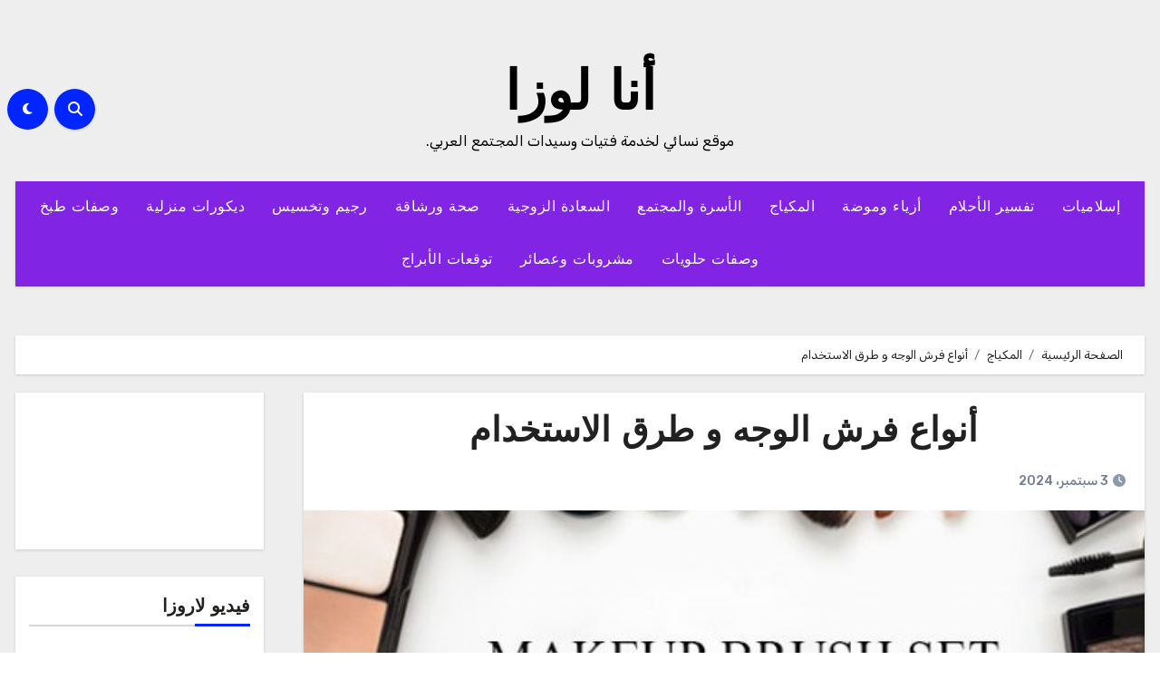

--- FILE ---
content_type: text/html; charset=UTF-8
request_url: https://www.analoza.com/%D8%A3%D9%86%D9%88%D8%A7%D8%B9-%D9%81%D8%B1%D8%B4-%D8%A7%D9%84%D9%88%D8%AC%D9%87-%D9%88-%D8%B7%D8%B1%D9%82-%D8%A7%D9%84%D8%A7%D8%B3%D8%AA%D8%AE%D8%AF%D8%A7%D9%85/
body_size: 22309
content:
<!-- =========================
  Page Breadcrumb   
============================== -->
<!DOCTYPE html>
<html dir="rtl" lang="ar">
<head>
<meta charset="UTF-8">
<meta name="viewport" content="width=device-width, initial-scale=1">
<link rel="profile" href="http://gmpg.org/xfn/11">
<meta name='robots' content='index, follow, max-image-preview:large, max-snippet:-1, max-video-preview:-1' />

	<!-- This site is optimized with the Yoast SEO plugin v26.6 - https://yoast.com/wordpress/plugins/seo/ -->
	<title>أنواع فرش الوجه و طرق الاستخدام | أنا لوزا</title>
	<meta name="description" content="أنواع فرش الوجه و طرق الاستخدام ,فرش المكياج لا تقل اهمية عن كونها احد الادوات الهامة التى لاغنى عنها عند تطبيق المكياج فهى تساعد على وضع المكياج بطريقة" />
	<link rel="canonical" href="https://www.analoza.com/أنواع-فرش-الوجه-و-طرق-الاستخدام/" />
	<meta property="og:locale" content="ar_AR" />
	<meta property="og:type" content="article" />
	<meta property="og:title" content="أنواع فرش الوجه و طرق الاستخدام | أنا لوزا" />
	<meta property="og:description" content="أنواع فرش الوجه و طرق الاستخدام ,فرش المكياج لا تقل اهمية عن كونها احد الادوات الهامة التى لاغنى عنها عند تطبيق المكياج فهى تساعد على وضع المكياج بطريقة" />
	<meta property="og:url" content="https://www.analoza.com/أنواع-فرش-الوجه-و-طرق-الاستخدام/" />
	<meta property="og:site_name" content="أنا لوزا" />
	<meta property="article:published_time" content="2024-09-03T04:27:50+00:00" />
	<meta property="og:image" content="https://www.analoza.com/wp-content/uploads/make-up-e1499391676189.jpg" />
	<meta property="og:image:width" content="575" />
	<meta property="og:image:height" content="383" />
	<meta property="og:image:type" content="image/jpeg" />
	<meta name="twitter:card" content="summary_large_image" />
	<meta name="twitter:creator" content="@7aiahcom" />
	<meta name="twitter:site" content="@7aiahcom" />
	<script type="application/ld+json" class="yoast-schema-graph">{"@context":"https://schema.org","@graph":[{"@type":"Article","@id":"https://www.analoza.com/%d8%a3%d9%86%d9%88%d8%a7%d8%b9-%d9%81%d8%b1%d8%b4-%d8%a7%d9%84%d9%88%d8%ac%d9%87-%d9%88-%d8%b7%d8%b1%d9%82-%d8%a7%d9%84%d8%a7%d8%b3%d8%aa%d8%ae%d8%af%d8%a7%d9%85/#article","isPartOf":{"@id":"https://www.analoza.com/%d8%a3%d9%86%d9%88%d8%a7%d8%b9-%d9%81%d8%b1%d8%b4-%d8%a7%d9%84%d9%88%d8%ac%d9%87-%d9%88-%d8%b7%d8%b1%d9%82-%d8%a7%d9%84%d8%a7%d8%b3%d8%aa%d8%ae%d8%af%d8%a7%d9%85/"},"author":{"name":"","@id":""},"headline":"أنواع فرش الوجه و طرق الاستخدام","datePublished":"2024-09-03T04:27:50+00:00","mainEntityOfPage":{"@id":"https://www.analoza.com/%d8%a3%d9%86%d9%88%d8%a7%d8%b9-%d9%81%d8%b1%d8%b4-%d8%a7%d9%84%d9%88%d8%ac%d9%87-%d9%88-%d8%b7%d8%b1%d9%82-%d8%a7%d9%84%d8%a7%d8%b3%d8%aa%d8%ae%d8%af%d8%a7%d9%85/"},"wordCount":1,"publisher":{"@id":"https://www.analoza.com/#/schema/person/7053d891c17b67720ac972f7b66cc24e"},"image":{"@id":"https://www.analoza.com/%d8%a3%d9%86%d9%88%d8%a7%d8%b9-%d9%81%d8%b1%d8%b4-%d8%a7%d9%84%d9%88%d8%ac%d9%87-%d9%88-%d8%b7%d8%b1%d9%82-%d8%a7%d9%84%d8%a7%d8%b3%d8%aa%d8%ae%d8%af%d8%a7%d9%85/#primaryimage"},"thumbnailUrl":"https://www.analoza.com/wp-content/uploads/make-up-e1499391676189.jpg","articleSection":["المكياج"],"inLanguage":"ar"},{"@type":"WebPage","@id":"https://www.analoza.com/%d8%a3%d9%86%d9%88%d8%a7%d8%b9-%d9%81%d8%b1%d8%b4-%d8%a7%d9%84%d9%88%d8%ac%d9%87-%d9%88-%d8%b7%d8%b1%d9%82-%d8%a7%d9%84%d8%a7%d8%b3%d8%aa%d8%ae%d8%af%d8%a7%d9%85/","url":"https://www.analoza.com/%d8%a3%d9%86%d9%88%d8%a7%d8%b9-%d9%81%d8%b1%d8%b4-%d8%a7%d9%84%d9%88%d8%ac%d9%87-%d9%88-%d8%b7%d8%b1%d9%82-%d8%a7%d9%84%d8%a7%d8%b3%d8%aa%d8%ae%d8%af%d8%a7%d9%85/","name":"أنواع فرش الوجه و طرق الاستخدام | أنا لوزا","isPartOf":{"@id":"https://www.analoza.com/#website"},"primaryImageOfPage":{"@id":"https://www.analoza.com/%d8%a3%d9%86%d9%88%d8%a7%d8%b9-%d9%81%d8%b1%d8%b4-%d8%a7%d9%84%d9%88%d8%ac%d9%87-%d9%88-%d8%b7%d8%b1%d9%82-%d8%a7%d9%84%d8%a7%d8%b3%d8%aa%d8%ae%d8%af%d8%a7%d9%85/#primaryimage"},"image":{"@id":"https://www.analoza.com/%d8%a3%d9%86%d9%88%d8%a7%d8%b9-%d9%81%d8%b1%d8%b4-%d8%a7%d9%84%d9%88%d8%ac%d9%87-%d9%88-%d8%b7%d8%b1%d9%82-%d8%a7%d9%84%d8%a7%d8%b3%d8%aa%d8%ae%d8%af%d8%a7%d9%85/#primaryimage"},"thumbnailUrl":"https://www.analoza.com/wp-content/uploads/make-up-e1499391676189.jpg","datePublished":"2024-09-03T04:27:50+00:00","description":"أنواع فرش الوجه و طرق الاستخدام ,فرش المكياج لا تقل اهمية عن كونها احد الادوات الهامة التى لاغنى عنها عند تطبيق المكياج فهى تساعد على وضع المكياج بطريقة","breadcrumb":{"@id":"https://www.analoza.com/%d8%a3%d9%86%d9%88%d8%a7%d8%b9-%d9%81%d8%b1%d8%b4-%d8%a7%d9%84%d9%88%d8%ac%d9%87-%d9%88-%d8%b7%d8%b1%d9%82-%d8%a7%d9%84%d8%a7%d8%b3%d8%aa%d8%ae%d8%af%d8%a7%d9%85/#breadcrumb"},"inLanguage":"ar","potentialAction":[{"@type":"ReadAction","target":["https://www.analoza.com/%d8%a3%d9%86%d9%88%d8%a7%d8%b9-%d9%81%d8%b1%d8%b4-%d8%a7%d9%84%d9%88%d8%ac%d9%87-%d9%88-%d8%b7%d8%b1%d9%82-%d8%a7%d9%84%d8%a7%d8%b3%d8%aa%d8%ae%d8%af%d8%a7%d9%85/"]}]},{"@type":"ImageObject","inLanguage":"ar","@id":"https://www.analoza.com/%d8%a3%d9%86%d9%88%d8%a7%d8%b9-%d9%81%d8%b1%d8%b4-%d8%a7%d9%84%d9%88%d8%ac%d9%87-%d9%88-%d8%b7%d8%b1%d9%82-%d8%a7%d9%84%d8%a7%d8%b3%d8%aa%d8%ae%d8%af%d8%a7%d9%85/#primaryimage","url":"https://www.analoza.com/wp-content/uploads/make-up-e1499391676189.jpg","contentUrl":"https://www.analoza.com/wp-content/uploads/make-up-e1499391676189.jpg","width":575,"height":383,"caption":"أنواع فرش الوجه و طرق الاستخدام"},{"@type":"BreadcrumbList","@id":"https://www.analoza.com/%d8%a3%d9%86%d9%88%d8%a7%d8%b9-%d9%81%d8%b1%d8%b4-%d8%a7%d9%84%d9%88%d8%ac%d9%87-%d9%88-%d8%b7%d8%b1%d9%82-%d8%a7%d9%84%d8%a7%d8%b3%d8%aa%d8%ae%d8%af%d8%a7%d9%85/#breadcrumb","itemListElement":[{"@type":"ListItem","position":1,"name":"Home","item":"https://www.analoza.com/"},{"@type":"ListItem","position":2,"name":"أنواع فرش الوجه و طرق الاستخدام"}]},{"@type":"WebSite","@id":"https://www.analoza.com/#website","url":"https://www.analoza.com/","name":"أنا لوزا","description":"موقع نسائي لخدمة فتيات وسيدات المجتمع العربي.","publisher":{"@id":"https://www.analoza.com/#/schema/person/7053d891c17b67720ac972f7b66cc24e"},"potentialAction":[{"@type":"SearchAction","target":{"@type":"EntryPoint","urlTemplate":"https://www.analoza.com/?s={search_term_string}"},"query-input":{"@type":"PropertyValueSpecification","valueRequired":true,"valueName":"search_term_string"}}],"inLanguage":"ar"},{"@type":["Person","Organization"],"@id":"https://www.analoza.com/#/schema/person/7053d891c17b67720ac972f7b66cc24e","name":"أنا لوزا","image":{"@type":"ImageObject","inLanguage":"ar","@id":"https://www.analoza.com/#/schema/person/image/","url":"https://secure.gravatar.com/avatar/73e3e36d1be05867cae11ca11ee1aed0000faf7353475be1ee3573a0ba9c59ad?s=96&d=wavatar&r=g","contentUrl":"https://secure.gravatar.com/avatar/73e3e36d1be05867cae11ca11ee1aed0000faf7353475be1ee3573a0ba9c59ad?s=96&d=wavatar&r=g","caption":"أنا لوزا"},"logo":{"@id":"https://www.analoza.com/#/schema/person/image/"}}]}</script>
	<!-- / Yoast SEO plugin. -->


<link rel='dns-prefetch' href='//fonts.googleapis.com' />
<link rel="alternate" type="application/rss+xml" title="أنا لوزا &laquo; الخلاصة" href="https://www.analoza.com/feed/" />
<link rel="alternate" type="application/rss+xml" title="أنا لوزا &laquo; خلاصة التعليقات" href="https://www.analoza.com/comments/feed/" />
<link rel="alternate" title="oEmbed (JSON)" type="application/json+oembed" href="https://www.analoza.com/wp-json/oembed/1.0/embed?url=https%3A%2F%2Fwww.analoza.com%2F%25d8%25a3%25d9%2586%25d9%2588%25d8%25a7%25d8%25b9-%25d9%2581%25d8%25b1%25d8%25b4-%25d8%25a7%25d9%2584%25d9%2588%25d8%25ac%25d9%2587-%25d9%2588-%25d8%25b7%25d8%25b1%25d9%2582-%25d8%25a7%25d9%2584%25d8%25a7%25d8%25b3%25d8%25aa%25d8%25ae%25d8%25af%25d8%25a7%25d9%2585%2F" />
<link rel="alternate" title="oEmbed (XML)" type="text/xml+oembed" href="https://www.analoza.com/wp-json/oembed/1.0/embed?url=https%3A%2F%2Fwww.analoza.com%2F%25d8%25a3%25d9%2586%25d9%2588%25d8%25a7%25d8%25b9-%25d9%2581%25d8%25b1%25d8%25b4-%25d8%25a7%25d9%2584%25d9%2588%25d8%25ac%25d9%2587-%25d9%2588-%25d8%25b7%25d8%25b1%25d9%2582-%25d8%25a7%25d9%2584%25d8%25a7%25d8%25b3%25d8%25aa%25d8%25ae%25d8%25af%25d8%25a7%25d9%2585%2F&#038;format=xml" />
<style id='wp-img-auto-sizes-contain-inline-css' type='text/css'>
img:is([sizes=auto i],[sizes^="auto," i]){contain-intrinsic-size:3000px 1500px}
/*# sourceURL=wp-img-auto-sizes-contain-inline-css */
</style>
<style id='wp-emoji-styles-inline-css' type='text/css'>

	img.wp-smiley, img.emoji {
		display: inline !important;
		border: none !important;
		box-shadow: none !important;
		height: 1em !important;
		width: 1em !important;
		margin: 0 0.07em !important;
		vertical-align: -0.1em !important;
		background: none !important;
		padding: 0 !important;
	}
/*# sourceURL=wp-emoji-styles-inline-css */
</style>
<style id='wp-block-library-inline-css' type='text/css'>
:root{--wp-block-synced-color:#7a00df;--wp-block-synced-color--rgb:122,0,223;--wp-bound-block-color:var(--wp-block-synced-color);--wp-editor-canvas-background:#ddd;--wp-admin-theme-color:#007cba;--wp-admin-theme-color--rgb:0,124,186;--wp-admin-theme-color-darker-10:#006ba1;--wp-admin-theme-color-darker-10--rgb:0,107,160.5;--wp-admin-theme-color-darker-20:#005a87;--wp-admin-theme-color-darker-20--rgb:0,90,135;--wp-admin-border-width-focus:2px}@media (min-resolution:192dpi){:root{--wp-admin-border-width-focus:1.5px}}.wp-element-button{cursor:pointer}:root .has-very-light-gray-background-color{background-color:#eee}:root .has-very-dark-gray-background-color{background-color:#313131}:root .has-very-light-gray-color{color:#eee}:root .has-very-dark-gray-color{color:#313131}:root .has-vivid-green-cyan-to-vivid-cyan-blue-gradient-background{background:linear-gradient(135deg,#00d084,#0693e3)}:root .has-purple-crush-gradient-background{background:linear-gradient(135deg,#34e2e4,#4721fb 50%,#ab1dfe)}:root .has-hazy-dawn-gradient-background{background:linear-gradient(135deg,#faaca8,#dad0ec)}:root .has-subdued-olive-gradient-background{background:linear-gradient(135deg,#fafae1,#67a671)}:root .has-atomic-cream-gradient-background{background:linear-gradient(135deg,#fdd79a,#004a59)}:root .has-nightshade-gradient-background{background:linear-gradient(135deg,#330968,#31cdcf)}:root .has-midnight-gradient-background{background:linear-gradient(135deg,#020381,#2874fc)}:root{--wp--preset--font-size--normal:16px;--wp--preset--font-size--huge:42px}.has-regular-font-size{font-size:1em}.has-larger-font-size{font-size:2.625em}.has-normal-font-size{font-size:var(--wp--preset--font-size--normal)}.has-huge-font-size{font-size:var(--wp--preset--font-size--huge)}.has-text-align-center{text-align:center}.has-text-align-left{text-align:left}.has-text-align-right{text-align:right}.has-fit-text{white-space:nowrap!important}#end-resizable-editor-section{display:none}.aligncenter{clear:both}.items-justified-left{justify-content:flex-start}.items-justified-center{justify-content:center}.items-justified-right{justify-content:flex-end}.items-justified-space-between{justify-content:space-between}.screen-reader-text{border:0;clip-path:inset(50%);height:1px;margin:-1px;overflow:hidden;padding:0;position:absolute;width:1px;word-wrap:normal!important}.screen-reader-text:focus{background-color:#ddd;clip-path:none;color:#444;display:block;font-size:1em;height:auto;left:5px;line-height:normal;padding:15px 23px 14px;text-decoration:none;top:5px;width:auto;z-index:100000}html :where(.has-border-color){border-style:solid}html :where([style*=border-top-color]){border-top-style:solid}html :where([style*=border-right-color]){border-right-style:solid}html :where([style*=border-bottom-color]){border-bottom-style:solid}html :where([style*=border-left-color]){border-left-style:solid}html :where([style*=border-width]){border-style:solid}html :where([style*=border-top-width]){border-top-style:solid}html :where([style*=border-right-width]){border-right-style:solid}html :where([style*=border-bottom-width]){border-bottom-style:solid}html :where([style*=border-left-width]){border-left-style:solid}html :where(img[class*=wp-image-]){height:auto;max-width:100%}:where(figure){margin:0 0 1em}html :where(.is-position-sticky){--wp-admin--admin-bar--position-offset:var(--wp-admin--admin-bar--height,0px)}@media screen and (max-width:600px){html :where(.is-position-sticky){--wp-admin--admin-bar--position-offset:0px}}

/*# sourceURL=wp-block-library-inline-css */
</style><style id='wp-block-rss-inline-css' type='text/css'>
ul.wp-block-rss.alignleft{margin-right:2em}ul.wp-block-rss.alignright{margin-left:2em}ul.wp-block-rss.is-grid{display:flex;flex-wrap:wrap;padding:0}ul.wp-block-rss.is-grid li{margin:0 0 1em 1em;width:100%}@media (min-width:600px){ul.wp-block-rss.columns-2 li{width:calc(50% - 1em)}ul.wp-block-rss.columns-3 li{width:calc(33.33333% - 1em)}ul.wp-block-rss.columns-4 li{width:calc(25% - 1em)}ul.wp-block-rss.columns-5 li{width:calc(20% - 1em)}ul.wp-block-rss.columns-6 li{width:calc(16.66667% - 1em)}}.wp-block-rss__item-author,.wp-block-rss__item-publish-date{display:block;font-size:.8125em}.wp-block-rss{box-sizing:border-box;list-style:none;padding:0}
/*# sourceURL=https://www.analoza.com/wp-includes/blocks/rss/style.min.css */
</style>
<style id='wp-block-embed-inline-css' type='text/css'>
.wp-block-embed.alignleft,.wp-block-embed.alignright,.wp-block[data-align=left]>[data-type="core/embed"],.wp-block[data-align=right]>[data-type="core/embed"]{max-width:360px;width:100%}.wp-block-embed.alignleft .wp-block-embed__wrapper,.wp-block-embed.alignright .wp-block-embed__wrapper,.wp-block[data-align=left]>[data-type="core/embed"] .wp-block-embed__wrapper,.wp-block[data-align=right]>[data-type="core/embed"] .wp-block-embed__wrapper{min-width:280px}.wp-block-cover .wp-block-embed{min-height:240px;min-width:320px}.wp-block-embed{overflow-wrap:break-word}.wp-block-embed :where(figcaption){margin-bottom:1em;margin-top:.5em}.wp-block-embed iframe{max-width:100%}.wp-block-embed__wrapper{position:relative}.wp-embed-responsive .wp-has-aspect-ratio .wp-block-embed__wrapper:before{content:"";display:block;padding-top:50%}.wp-embed-responsive .wp-has-aspect-ratio iframe{bottom:0;height:100%;left:0;position:absolute;right:0;top:0;width:100%}.wp-embed-responsive .wp-embed-aspect-21-9 .wp-block-embed__wrapper:before{padding-top:42.85%}.wp-embed-responsive .wp-embed-aspect-18-9 .wp-block-embed__wrapper:before{padding-top:50%}.wp-embed-responsive .wp-embed-aspect-16-9 .wp-block-embed__wrapper:before{padding-top:56.25%}.wp-embed-responsive .wp-embed-aspect-4-3 .wp-block-embed__wrapper:before{padding-top:75%}.wp-embed-responsive .wp-embed-aspect-1-1 .wp-block-embed__wrapper:before{padding-top:100%}.wp-embed-responsive .wp-embed-aspect-9-16 .wp-block-embed__wrapper:before{padding-top:177.77%}.wp-embed-responsive .wp-embed-aspect-1-2 .wp-block-embed__wrapper:before{padding-top:200%}
/*# sourceURL=https://www.analoza.com/wp-includes/blocks/embed/style.min.css */
</style>
<style id='wp-block-embed-theme-inline-css' type='text/css'>
.wp-block-embed :where(figcaption){color:#555;font-size:13px;text-align:center}.is-dark-theme .wp-block-embed :where(figcaption){color:#ffffffa6}.wp-block-embed{margin:0 0 1em}
/*# sourceURL=https://www.analoza.com/wp-includes/blocks/embed/theme.min.css */
</style>
<style id='wp-block-group-inline-css' type='text/css'>
.wp-block-group{box-sizing:border-box}:where(.wp-block-group.wp-block-group-is-layout-constrained){position:relative}
/*# sourceURL=https://www.analoza.com/wp-includes/blocks/group/style.min.css */
</style>
<style id='wp-block-group-theme-inline-css' type='text/css'>
:where(.wp-block-group.has-background){padding:1.25em 2.375em}
/*# sourceURL=https://www.analoza.com/wp-includes/blocks/group/theme.min.css */
</style>
<style id='global-styles-inline-css' type='text/css'>
:root{--wp--preset--aspect-ratio--square: 1;--wp--preset--aspect-ratio--4-3: 4/3;--wp--preset--aspect-ratio--3-4: 3/4;--wp--preset--aspect-ratio--3-2: 3/2;--wp--preset--aspect-ratio--2-3: 2/3;--wp--preset--aspect-ratio--16-9: 16/9;--wp--preset--aspect-ratio--9-16: 9/16;--wp--preset--color--black: #000000;--wp--preset--color--cyan-bluish-gray: #abb8c3;--wp--preset--color--white: #ffffff;--wp--preset--color--pale-pink: #f78da7;--wp--preset--color--vivid-red: #cf2e2e;--wp--preset--color--luminous-vivid-orange: #ff6900;--wp--preset--color--luminous-vivid-amber: #fcb900;--wp--preset--color--light-green-cyan: #7bdcb5;--wp--preset--color--vivid-green-cyan: #00d084;--wp--preset--color--pale-cyan-blue: #8ed1fc;--wp--preset--color--vivid-cyan-blue: #0693e3;--wp--preset--color--vivid-purple: #9b51e0;--wp--preset--gradient--vivid-cyan-blue-to-vivid-purple: linear-gradient(135deg,rgb(6,147,227) 0%,rgb(155,81,224) 100%);--wp--preset--gradient--light-green-cyan-to-vivid-green-cyan: linear-gradient(135deg,rgb(122,220,180) 0%,rgb(0,208,130) 100%);--wp--preset--gradient--luminous-vivid-amber-to-luminous-vivid-orange: linear-gradient(135deg,rgb(252,185,0) 0%,rgb(255,105,0) 100%);--wp--preset--gradient--luminous-vivid-orange-to-vivid-red: linear-gradient(135deg,rgb(255,105,0) 0%,rgb(207,46,46) 100%);--wp--preset--gradient--very-light-gray-to-cyan-bluish-gray: linear-gradient(135deg,rgb(238,238,238) 0%,rgb(169,184,195) 100%);--wp--preset--gradient--cool-to-warm-spectrum: linear-gradient(135deg,rgb(74,234,220) 0%,rgb(151,120,209) 20%,rgb(207,42,186) 40%,rgb(238,44,130) 60%,rgb(251,105,98) 80%,rgb(254,248,76) 100%);--wp--preset--gradient--blush-light-purple: linear-gradient(135deg,rgb(255,206,236) 0%,rgb(152,150,240) 100%);--wp--preset--gradient--blush-bordeaux: linear-gradient(135deg,rgb(254,205,165) 0%,rgb(254,45,45) 50%,rgb(107,0,62) 100%);--wp--preset--gradient--luminous-dusk: linear-gradient(135deg,rgb(255,203,112) 0%,rgb(199,81,192) 50%,rgb(65,88,208) 100%);--wp--preset--gradient--pale-ocean: linear-gradient(135deg,rgb(255,245,203) 0%,rgb(182,227,212) 50%,rgb(51,167,181) 100%);--wp--preset--gradient--electric-grass: linear-gradient(135deg,rgb(202,248,128) 0%,rgb(113,206,126) 100%);--wp--preset--gradient--midnight: linear-gradient(135deg,rgb(2,3,129) 0%,rgb(40,116,252) 100%);--wp--preset--font-size--small: 13px;--wp--preset--font-size--medium: 20px;--wp--preset--font-size--large: 36px;--wp--preset--font-size--x-large: 42px;--wp--preset--spacing--20: 0.44rem;--wp--preset--spacing--30: 0.67rem;--wp--preset--spacing--40: 1rem;--wp--preset--spacing--50: 1.5rem;--wp--preset--spacing--60: 2.25rem;--wp--preset--spacing--70: 3.38rem;--wp--preset--spacing--80: 5.06rem;--wp--preset--shadow--natural: 6px 6px 9px rgba(0, 0, 0, 0.2);--wp--preset--shadow--deep: 12px 12px 50px rgba(0, 0, 0, 0.4);--wp--preset--shadow--sharp: 6px 6px 0px rgba(0, 0, 0, 0.2);--wp--preset--shadow--outlined: 6px 6px 0px -3px rgb(255, 255, 255), 6px 6px rgb(0, 0, 0);--wp--preset--shadow--crisp: 6px 6px 0px rgb(0, 0, 0);}:root :where(.is-layout-flow) > :first-child{margin-block-start: 0;}:root :where(.is-layout-flow) > :last-child{margin-block-end: 0;}:root :where(.is-layout-flow) > *{margin-block-start: 24px;margin-block-end: 0;}:root :where(.is-layout-constrained) > :first-child{margin-block-start: 0;}:root :where(.is-layout-constrained) > :last-child{margin-block-end: 0;}:root :where(.is-layout-constrained) > *{margin-block-start: 24px;margin-block-end: 0;}:root :where(.is-layout-flex){gap: 24px;}:root :where(.is-layout-grid){gap: 24px;}body .is-layout-flex{display: flex;}.is-layout-flex{flex-wrap: wrap;align-items: center;}.is-layout-flex > :is(*, div){margin: 0;}body .is-layout-grid{display: grid;}.is-layout-grid > :is(*, div){margin: 0;}.has-black-color{color: var(--wp--preset--color--black) !important;}.has-cyan-bluish-gray-color{color: var(--wp--preset--color--cyan-bluish-gray) !important;}.has-white-color{color: var(--wp--preset--color--white) !important;}.has-pale-pink-color{color: var(--wp--preset--color--pale-pink) !important;}.has-vivid-red-color{color: var(--wp--preset--color--vivid-red) !important;}.has-luminous-vivid-orange-color{color: var(--wp--preset--color--luminous-vivid-orange) !important;}.has-luminous-vivid-amber-color{color: var(--wp--preset--color--luminous-vivid-amber) !important;}.has-light-green-cyan-color{color: var(--wp--preset--color--light-green-cyan) !important;}.has-vivid-green-cyan-color{color: var(--wp--preset--color--vivid-green-cyan) !important;}.has-pale-cyan-blue-color{color: var(--wp--preset--color--pale-cyan-blue) !important;}.has-vivid-cyan-blue-color{color: var(--wp--preset--color--vivid-cyan-blue) !important;}.has-vivid-purple-color{color: var(--wp--preset--color--vivid-purple) !important;}.has-black-background-color{background-color: var(--wp--preset--color--black) !important;}.has-cyan-bluish-gray-background-color{background-color: var(--wp--preset--color--cyan-bluish-gray) !important;}.has-white-background-color{background-color: var(--wp--preset--color--white) !important;}.has-pale-pink-background-color{background-color: var(--wp--preset--color--pale-pink) !important;}.has-vivid-red-background-color{background-color: var(--wp--preset--color--vivid-red) !important;}.has-luminous-vivid-orange-background-color{background-color: var(--wp--preset--color--luminous-vivid-orange) !important;}.has-luminous-vivid-amber-background-color{background-color: var(--wp--preset--color--luminous-vivid-amber) !important;}.has-light-green-cyan-background-color{background-color: var(--wp--preset--color--light-green-cyan) !important;}.has-vivid-green-cyan-background-color{background-color: var(--wp--preset--color--vivid-green-cyan) !important;}.has-pale-cyan-blue-background-color{background-color: var(--wp--preset--color--pale-cyan-blue) !important;}.has-vivid-cyan-blue-background-color{background-color: var(--wp--preset--color--vivid-cyan-blue) !important;}.has-vivid-purple-background-color{background-color: var(--wp--preset--color--vivid-purple) !important;}.has-black-border-color{border-color: var(--wp--preset--color--black) !important;}.has-cyan-bluish-gray-border-color{border-color: var(--wp--preset--color--cyan-bluish-gray) !important;}.has-white-border-color{border-color: var(--wp--preset--color--white) !important;}.has-pale-pink-border-color{border-color: var(--wp--preset--color--pale-pink) !important;}.has-vivid-red-border-color{border-color: var(--wp--preset--color--vivid-red) !important;}.has-luminous-vivid-orange-border-color{border-color: var(--wp--preset--color--luminous-vivid-orange) !important;}.has-luminous-vivid-amber-border-color{border-color: var(--wp--preset--color--luminous-vivid-amber) !important;}.has-light-green-cyan-border-color{border-color: var(--wp--preset--color--light-green-cyan) !important;}.has-vivid-green-cyan-border-color{border-color: var(--wp--preset--color--vivid-green-cyan) !important;}.has-pale-cyan-blue-border-color{border-color: var(--wp--preset--color--pale-cyan-blue) !important;}.has-vivid-cyan-blue-border-color{border-color: var(--wp--preset--color--vivid-cyan-blue) !important;}.has-vivid-purple-border-color{border-color: var(--wp--preset--color--vivid-purple) !important;}.has-vivid-cyan-blue-to-vivid-purple-gradient-background{background: var(--wp--preset--gradient--vivid-cyan-blue-to-vivid-purple) !important;}.has-light-green-cyan-to-vivid-green-cyan-gradient-background{background: var(--wp--preset--gradient--light-green-cyan-to-vivid-green-cyan) !important;}.has-luminous-vivid-amber-to-luminous-vivid-orange-gradient-background{background: var(--wp--preset--gradient--luminous-vivid-amber-to-luminous-vivid-orange) !important;}.has-luminous-vivid-orange-to-vivid-red-gradient-background{background: var(--wp--preset--gradient--luminous-vivid-orange-to-vivid-red) !important;}.has-very-light-gray-to-cyan-bluish-gray-gradient-background{background: var(--wp--preset--gradient--very-light-gray-to-cyan-bluish-gray) !important;}.has-cool-to-warm-spectrum-gradient-background{background: var(--wp--preset--gradient--cool-to-warm-spectrum) !important;}.has-blush-light-purple-gradient-background{background: var(--wp--preset--gradient--blush-light-purple) !important;}.has-blush-bordeaux-gradient-background{background: var(--wp--preset--gradient--blush-bordeaux) !important;}.has-luminous-dusk-gradient-background{background: var(--wp--preset--gradient--luminous-dusk) !important;}.has-pale-ocean-gradient-background{background: var(--wp--preset--gradient--pale-ocean) !important;}.has-electric-grass-gradient-background{background: var(--wp--preset--gradient--electric-grass) !important;}.has-midnight-gradient-background{background: var(--wp--preset--gradient--midnight) !important;}.has-small-font-size{font-size: var(--wp--preset--font-size--small) !important;}.has-medium-font-size{font-size: var(--wp--preset--font-size--medium) !important;}.has-large-font-size{font-size: var(--wp--preset--font-size--large) !important;}.has-x-large-font-size{font-size: var(--wp--preset--font-size--x-large) !important;}
/*# sourceURL=global-styles-inline-css */
</style>

<style id='classic-theme-styles-inline-css' type='text/css'>
/*! This file is auto-generated */
.wp-block-button__link{color:#fff;background-color:#32373c;border-radius:9999px;box-shadow:none;text-decoration:none;padding:calc(.667em + 2px) calc(1.333em + 2px);font-size:1.125em}.wp-block-file__button{background:#32373c;color:#fff;text-decoration:none}
/*# sourceURL=/wp-includes/css/classic-themes.min.css */
</style>
<link rel='stylesheet' id='blogus-fonts-css' href='//fonts.googleapis.com/css?family=Josefin+Sans%3A300%2C400%2C500%2C700%7COpen+Sans%3A300%2C400%2C600%2C700%7CKalam%3A300%2C400%2C700%7CRokkitt%3A300%2C400%2C700%7CJost%3A300%2C400%2C500%2C700%7CPoppins%3A300%2C400%2C500%2C600%2C700%7CLato%3A300%2C400%2C700%7CNoto+Serif%3A300%2C400%2C700%7CRaleway%3A300%2C400%2C500%2C700%7CRoboto%3A300%2C400%2C500%2C700%7CRubik%3A300%2C400%2C500%2C700&#038;display=swap&#038;subset=latin,latin-ext' type='text/css' media='all' />
<link rel='stylesheet' id='blogus-google-fonts-css' href='//fonts.googleapis.com/css?family=ABeeZee%7CAbel%7CAbril+Fatface%7CAclonica%7CAcme%7CActor%7CAdamina%7CAdvent+Pro%7CAguafina+Script%7CAkronim%7CAladin%7CAldrich%7CAlef%7CAlegreya%7CAlegreya+SC%7CAlegreya+Sans%7CAlegreya+Sans+SC%7CAlex+Brush%7CAlfa+Slab+One%7CAlice%7CAlike%7CAlike+Angular%7CAllan%7CAllerta%7CAllerta+Stencil%7CAllura%7CAlmendra%7CAlmendra+Display%7CAlmendra+SC%7CAmarante%7CAmaranth%7CAmatic+SC%7CAmatica+SC%7CAmethysta%7CAmiko%7CAmiri%7CAmita%7CAnaheim%7CAndada%7CAndika%7CAngkor%7CAnnie+Use+Your+Telescope%7CAnonymous+Pro%7CAntic%7CAntic+Didone%7CAntic+Slab%7CAnton%7CArapey%7CArbutus%7CArbutus+Slab%7CArchitects+Daughter%7CArchivo+Black%7CArchivo+Narrow%7CAref+Ruqaa%7CArima+Madurai%7CArimo%7CArizonia%7CArmata%7CArtifika%7CArvo%7CArya%7CAsap%7CAsar%7CAsset%7CAssistant%7CAstloch%7CAsul%7CAthiti%7CAtma%7CAtomic+Age%7CAubrey%7CAudiowide%7CAutour+One%7CAverage%7CAverage+Sans%7CAveria+Gruesa+Libre%7CAveria+Libre%7CAveria+Sans+Libre%7CAveria+Serif+Libre%7CBad+Script%7CBaloo%7CBaloo+Bhai%7CBaloo+Da%7CBaloo+Thambi%7CBalthazar%7CBangers%7CBasic%7CBattambang%7CBaumans%7CBayon%7CBelgrano%7CBelleza%7CBenchNine%7CBentham%7CBerkshire+Swash%7CBevan%7CBigelow+Rules%7CBigshot+One%7CBilbo%7CBilbo+Swash+Caps%7CBioRhyme%7CBioRhyme+Expanded%7CBiryani%7CBitter%7CBlack+Ops+One%7CBokor%7CBonbon%7CBoogaloo%7CBowlby+One%7CBowlby+One+SC%7CBrawler%7CBree+Serif%7CBubblegum+Sans%7CBubbler+One%7CBuda%7CBuenard%7CBungee%7CBungee+Hairline%7CBungee+Inline%7CBungee+Outline%7CBungee+Shade%7CButcherman%7CButterfly+Kids%7CCabin%7CCabin+Condensed%7CCabin+Sketch%7CCaesar+Dressing%7CCagliostro%7CCairo%7CCalligraffitti%7CCambay%7CCambo%7CCandal%7CCantarell%7CCantata+One%7CCantora+One%7CCapriola%7CCardo%7CCarme%7CCarrois+Gothic%7CCarrois+Gothic+SC%7CCarter+One%7CCatamaran%7CCaudex%7CCaveat%7CCaveat+Brush%7CCedarville+Cursive%7CCeviche+One%7CChanga%7CChanga+One%7CChango%7CChathura%7CChau+Philomene+One%7CChela+One%7CChelsea+Market%7CChenla%7CCherry+Cream+Soda%7CCherry+Swash%7CChewy%7CChicle%7CChivo%7CChonburi%7CCinzel%7CCinzel+Decorative%7CClicker+Script%7CCoda%7CCoda+Caption%7CCodystar%7CCoiny%7CCombo%7CComfortaa%7CComing+Soon%7CConcert+One%7CCondiment%7CContent%7CContrail+One%7CConvergence%7CCookie%7CCopse%7CCorben%7CCormorant%7CCormorant+Garamond%7CCormorant+Infant%7CCormorant+SC%7CCormorant+Unicase%7CCormorant+Upright%7CCourgette%7CCousine%7CCoustard%7CCovered+By+Your+Grace%7CCrafty+Girls%7CCreepster%7CCrete+Round%7CCrimson+Text%7CCroissant+One%7CCrushed%7CCuprum%7CCutive%7CCutive+Mono%7CDamion%7CDancing+Script%7CDangrek%7CDavid+Libre%7CDawning+of+a+New+Day%7CDays+One%7CDekko%7CDelius%7CDelius+Swash+Caps%7CDelius+Unicase%7CDella+Respira%7CDenk+One%7CDevonshire%7CDhurjati%7CDidact+Gothic%7CDiplomata%7CDiplomata+SC%7CDomine%7CDonegal+One%7CDoppio+One%7CDorsa%7CDosis%7CDr+Sugiyama%7CDroid+Sans%7CDroid+Sans+Mono%7CDroid+Serif%7CDuru+Sans%7CDynalight%7CEB+Garamond%7CEagle+Lake%7CEater%7CEconomica%7CEczar%7CEk+Mukta%7CEl+Messiri%7CElectrolize%7CElsie%7CElsie+Swash+Caps%7CEmblema+One%7CEmilys+Candy%7CEngagement%7CEnglebert%7CEnriqueta%7CErica+One%7CEsteban%7CEuphoria+Script%7CEwert%7CExo%7CExo+2%7CExpletus+Sans%7CFanwood+Text%7CFarsan%7CFascinate%7CFascinate+Inline%7CFaster+One%7CFasthand%7CFauna+One%7CFederant%7CFedero%7CFelipa%7CFenix%7CFinger+Paint%7CFira+Mono%7CFira+Sans%7CFjalla+One%7CFjord+One%7CFlamenco%7CFlavors%7CFondamento%7CFontdiner+Swanky%7CForum%7CFrancois+One%7CFrank+Ruhl+Libre%7CFreckle+Face%7CFredericka+the+Great%7CFredoka+One%7CFreehand%7CFresca%7CFrijole%7CFruktur%7CFugaz+One%7CGFS+Didot%7CGFS+Neohellenic%7CGabriela%7CGafata%7CGalada%7CGaldeano%7CGalindo%7CGentium+Basic%7CGentium+Book+Basic%7CGeo%7CGeostar%7CGeostar+Fill%7CGermania+One%7CGidugu%7CGilda+Display%7CGive+You+Glory%7CGlass+Antiqua%7CGlegoo%7CGloria+Hallelujah%7CGoblin+One%7CGochi+Hand%7CGorditas%7CGoudy+Bookletter+1911%7CGraduate%7CGrand+Hotel%7CGravitas+One%7CGreat+Vibes%7CGriffy%7CGruppo%7CGudea%7CGurajada%7CHabibi%7CHalant%7CHammersmith+One%7CHanalei%7CHanalei+Fill%7CHandlee%7CHanuman%7CHappy+Monkey%7CHarmattan%7CHeadland+One%7CHeebo%7CHenny+Penny%7CHerr+Von+Muellerhoff%7CHind%7CHind+Guntur%7CHind+Madurai%7CHind+Siliguri%7CHind+Vadodara%7CHoltwood+One+SC%7CHomemade+Apple%7CHomenaje%7CIM+Fell+DW+Pica%7CIM+Fell+DW+Pica+SC%7CIM+Fell+Double+Pica%7CIM+Fell+Double+Pica+SC%7CIM+Fell+English%7CIM+Fell+English+SC%7CIM+Fell+French+Canon%7CIM+Fell+French+Canon+SC%7CIM+Fell+Great+Primer%7CIM+Fell+Great+Primer+SC%7CIceberg%7CIceland%7CImprima%7CInconsolata%7CInder%7CIndie+Flower%7CInika%7CInknut+Antiqua%7CIrish+Grover%7CIstok+Web%7CItaliana%7CItalianno%7CItim%7CJacques+Francois%7CJacques+Francois+Shadow%7CJaldi%7CJim+Nightshade%7CJockey+One%7CJolly+Lodger%7CJomhuria%7CJosefin+Sans%7CJosefin+Slab%7CJoti+One%7CJudson%7CJulee%7CJulius+Sans+One%7CJunge%7CJura%7CJust+Another+Hand%7CJust+Me+Again+Down+Here%7CKadwa%7CKalam%7CKameron%7CKanit%7CKantumruy%7CKarla%7CKarma%7CKatibeh%7CKaushan+Script%7CKavivanar%7CKavoon%7CKdam+Thmor%7CKeania+One%7CKelly+Slab%7CKenia%7CKhand%7CKhmer%7CKhula%7CKite+One%7CKnewave%7CKotta+One%7CKoulen%7CKranky%7CKreon%7CKristi%7CKrona+One%7CKumar+One%7CKumar+One+Outline%7CKurale%7CLa+Belle+Aurore%7CLaila%7CLakki+Reddy%7CLalezar%7CLancelot%7CLateef%7CLato%7CLeague+Script%7CLeckerli+One%7CLedger%7CLekton%7CLemon%7CLemonada%7CLibre+Baskerville%7CLibre+Franklin%7CLife+Savers%7CLilita+One%7CLily+Script+One%7CLimelight%7CLinden+Hill%7CLobster%7CLobster+Two%7CLondrina+Outline%7CLondrina+Shadow%7CLondrina+Sketch%7CLondrina+Solid%7CLora%7CLove+Ya+Like+A+Sister%7CLoved+by+the+King%7CLovers+Quarrel%7CLuckiest+Guy%7CLusitana%7CLustria%7CMacondo%7CMacondo+Swash+Caps%7CMada%7CMagra%7CMaiden+Orange%7CMaitree%7CMako%7CMallanna%7CMandali%7CMarcellus%7CMarcellus+SC%7CMarck+Script%7CMargarine%7CMarko+One%7CMarmelad%7CMartel%7CMartel+Sans%7CMarvel%7CMate%7CMate+SC%7CMaven+Pro%7CMcLaren%7CMeddon%7CMedievalSharp%7CMedula+One%7CMeera+Inimai%7CMegrim%7CMeie+Script%7CMerienda%7CMerienda+One%7CMerriweather%7CMerriweather+Sans%7CMetal%7CMetal+Mania%7CMetamorphous%7CMetrophobic%7CMichroma%7CMilonga%7CMiltonian%7CMiltonian+Tattoo%7CMiniver%7CMiriam+Libre%7CMirza%7CMiss+Fajardose%7CMitr%7CModak%7CModern+Antiqua%7CMogra%7CMolengo%7CMolle%7CMonda%7CMonofett%7CMonoton%7CMonsieur+La+Doulaise%7CMontaga%7CMontez%7CMontserrat%7CMontserrat+Alternates%7CMontserrat+Subrayada%7CMoul%7CMoulpali%7CMountains+of+Christmas%7CMouse+Memoirs%7CMr+Bedfort%7CMr+Dafoe%7CMr+De+Haviland%7CMrs+Saint+Delafield%7CMrs+Sheppards%7CMukta+Vaani%7CMuli%7CMystery+Quest%7CNTR%7CNeucha%7CNeuton%7CNew+Rocker%7CNews+Cycle%7CNiconne%7CNixie+One%7CNobile%7CNokora%7CNorican%7CNosifer%7CNothing+You+Could+Do%7CNoticia+Text%7CNoto+Sans%7CNoto+Serif%7CNova+Cut%7CNova+Flat%7CNova+Mono%7CNova+Oval%7CNova+Round%7CNova+Script%7CNova+Slim%7CNova+Square%7CNumans%7CNunito%7COdor+Mean+Chey%7COffside%7COld+Standard+TT%7COldenburg%7COleo+Script%7COleo+Script+Swash+Caps%7COpen+Sans%7COpen+Sans+Condensed%7COranienbaum%7COrbitron%7COregano%7COrienta%7COriginal+Surfer%7COswald%7COver+the+Rainbow%7COverlock%7COverlock+SC%7COvo%7COxygen%7COxygen+Mono%7CPT+Mono%7CPT+Sans%7CPT+Sans+Caption%7CPT+Sans+Narrow%7CPT+Serif%7CPT+Serif+Caption%7CPacifico%7CPalanquin%7CPalanquin+Dark%7CPaprika%7CParisienne%7CPassero+One%7CPassion+One%7CPathway+Gothic+One%7CPatrick+Hand%7CPatrick+Hand+SC%7CPattaya%7CPatua+One%7CPavanam%7CPaytone+One%7CPeddana%7CPeralta%7CPermanent+Marker%7CPetit+Formal+Script%7CPetrona%7CPhilosopher%7CPiedra%7CPinyon+Script%7CPirata+One%7CPlaster%7CPlay%7CPlayball%7CPlayfair+Display%7CPlayfair+Display+SC%7CPodkova%7CPoiret+One%7CPoller+One%7CPoly%7CPompiere%7CPontano+Sans%7CPoppins%7CPort+Lligat+Sans%7CPort+Lligat+Slab%7CPragati+Narrow%7CPrata%7CPreahvihear%7CPress+Start+2P%7CPridi%7CPrincess+Sofia%7CProciono%7CPrompt%7CProsto+One%7CProza+Libre%7CPuritan%7CPurple+Purse%7CQuando%7CQuantico%7CQuattrocento%7CQuattrocento+Sans%7CQuestrial%7CQuicksand%7CQuintessential%7CQwigley%7CRacing+Sans+One%7CRadley%7CRajdhani%7CRakkas%7CRaleway%7CRaleway+Dots%7CRamabhadra%7CRamaraja%7CRambla%7CRammetto+One%7CRanchers%7CRancho%7CRanga%7CRasa%7CRationale%7CRavi+Prakash%7CRedressed%7CReem+Kufi%7CReenie+Beanie%7CRevalia%7CRhodium+Libre%7CRibeye%7CRibeye+Marrow%7CRighteous%7CRisque%7CRoboto%7CRoboto+Condensed%7CRoboto+Mono%7CRoboto+Slab%7CRochester%7CRock+Salt%7CRokkitt%7CRomanesco%7CRopa+Sans%7CRosario%7CRosarivo%7CRouge+Script%7CRozha+One%7CRubik%7CRubik+Mono+One%7CRubik+One%7CRuda%7CRufina%7CRuge+Boogie%7CRuluko%7CRum+Raisin%7CRuslan+Display%7CRusso+One%7CRuthie%7CRye%7CSacramento%7CSahitya%7CSail%7CSalsa%7CSanchez%7CSancreek%7CSansita+One%7CSarala%7CSarina%7CSarpanch%7CSatisfy%7CScada%7CScheherazade%7CSchoolbell%7CScope+One%7CSeaweed+Script%7CSecular+One%7CSevillana%7CSeymour+One%7CShadows+Into+Light%7CShadows+Into+Light+Two%7CShanti%7CShare%7CShare+Tech%7CShare+Tech+Mono%7CShojumaru%7CShort+Stack%7CShrikhand%7CSiemreap%7CSigmar+One%7CSignika%7CSignika+Negative%7CSimonetta%7CSintony%7CSirin+Stencil%7CSix+Caps%7CSkranji%7CSlabo+13px%7CSlabo+27px%7CSlackey%7CSmokum%7CSmythe%7CSniglet%7CSnippet%7CSnowburst+One%7CSofadi+One%7CSofia%7CSonsie+One%7CSorts+Mill+Goudy%7CSource+Code+Pro%7CSource+Sans+Pro%7CSource+Serif+Pro%7CSpace+Mono%7CSpecial+Elite%7CSpicy+Rice%7CSpinnaker%7CSpirax%7CSquada+One%7CSree+Krushnadevaraya%7CSriracha%7CStalemate%7CStalinist+One%7CStardos+Stencil%7CStint+Ultra+Condensed%7CStint+Ultra+Expanded%7CStoke%7CStrait%7CSue+Ellen+Francisco%7CSuez+One%7CSumana%7CSunshiney%7CSupermercado+One%7CSura%7CSuranna%7CSuravaram%7CSuwannaphum%7CSwanky+and+Moo+Moo%7CSyncopate%7CTangerine%7CTaprom%7CTauri%7CTaviraj%7CTeko%7CTelex%7CTenali+Ramakrishna%7CTenor+Sans%7CText+Me+One%7CThe+Girl+Next+Door%7CTienne%7CTillana%7CTimmana%7CTinos%7CTitan+One%7CTitillium+Web%7CTrade+Winds%7CTrirong%7CTrocchi%7CTrochut%7CTrykker%7CTulpen+One%7CUbuntu%7CUbuntu+Condensed%7CUbuntu+Mono%7CUltra%7CUncial+Antiqua%7CUnderdog%7CUnica+One%7CUnifrakturCook%7CUnifrakturMaguntia%7CUnkempt%7CUnlock%7CUnna%7CVT323%7CVampiro+One%7CVarela%7CVarela+Round%7CVast+Shadow%7CVesper+Libre%7CVibur%7CVidaloka%7CViga%7CVoces%7CVolkhov%7CVollkorn%7CVoltaire%7CWaiting+for+the+Sunrise%7CWallpoet%7CWalter+Turncoat%7CWarnes%7CWellfleet%7CWendy+One%7CWire+One%7CWork+Sans%7CYanone+Kaffeesatz%7CYantramanav%7CYatra+One%7CYellowtail%7CYeseva+One%7CYesteryear%7CYrsa%7CZeyada&#038;subset=latin%2Clatin-ext' type='text/css' media='all' />
<link rel='stylesheet' id='bootstrap-rtl-css' href='https://www.analoza.com/wp-content/themes/blogus/css/bootstrap-rtl.css?ver=6.9' type='text/css' media='all' />
<link rel='stylesheet' id='blogus-style-rtl-css' href='https://www.analoza.com/wp-content/themes/blogus/style-rtl.css?ver=6.9' type='text/css' media='all' />
<link rel='stylesheet' id='blogus-default-css' href='https://www.analoza.com/wp-content/themes/blogus/css/colors/default.css?ver=6.9' type='text/css' media='all' />
<link rel='stylesheet' id='all-css-css' href='https://www.analoza.com/wp-content/themes/blogus/css/all.css?ver=6.9' type='text/css' media='all' />
<link rel='stylesheet' id='dark-css' href='https://www.analoza.com/wp-content/themes/blogus/css/colors/dark.css?ver=6.9' type='text/css' media='all' />
<link rel='stylesheet' id='swiper-bundle-css-css' href='https://www.analoza.com/wp-content/themes/blogus/css/swiper-bundle.css?ver=6.9' type='text/css' media='all' />
<link rel='stylesheet' id='smartmenus-css' href='https://www.analoza.com/wp-content/themes/blogus/css/jquery.smartmenus.bootstrap.css?ver=6.9' type='text/css' media='all' />
<link rel='stylesheet' id='animate-css' href='https://www.analoza.com/wp-content/themes/blogus/css/animate.css?ver=6.9' type='text/css' media='all' />
<script type="text/javascript" src="https://www.analoza.com/wp-includes/js/jquery/jquery.min.js?ver=3.7.1" id="jquery-core-js"></script>
<script type="text/javascript" src="https://www.analoza.com/wp-includes/js/jquery/jquery-migrate.min.js?ver=3.4.1" id="jquery-migrate-js"></script>
<script type="text/javascript" src="https://www.analoza.com/wp-content/themes/blogus/js/navigation.js?ver=6.9" id="blogus-navigation-js"></script>
<script type="text/javascript" src="https://www.analoza.com/wp-content/themes/blogus/js/bootstrap.js?ver=6.9" id="blogus_bootstrap_script-js"></script>
<script type="text/javascript" src="https://www.analoza.com/wp-content/themes/blogus/js/swiper-bundle.js?ver=6.9" id="swiper-bundle-js"></script>
<script type="text/javascript" src="https://www.analoza.com/wp-content/themes/blogus/js/main.js?ver=6.9" id="blogus_main-js-js"></script>
<script type="text/javascript" src="https://www.analoza.com/wp-content/themes/blogus/js/sticksy.min.js?ver=6.9" id="sticksy-js-js"></script>
<script type="text/javascript" src="https://www.analoza.com/wp-content/themes/blogus/js/jquery.smartmenus.js?ver=6.9" id="smartmenus-js-js"></script>
<script type="text/javascript" src="https://www.analoza.com/wp-content/themes/blogus/js/jquery.smartmenus.bootstrap.js?ver=6.9" id="bootstrap-smartmenus-js-js"></script>
<script type="text/javascript" src="https://www.analoza.com/wp-content/themes/blogus/js/jquery.cookie.min.js?ver=6.9" id="jquery-cookie-js"></script>
<link rel="https://api.w.org/" href="https://www.analoza.com/wp-json/" /><link rel="alternate" title="JSON" type="application/json" href="https://www.analoza.com/wp-json/wp/v2/posts/11427" /><link rel="EditURI" type="application/rsd+xml" title="RSD" href="https://www.analoza.com/xmlrpc.php?rsd" />
<meta name="generator" content="WordPress 6.9" />
<link rel='shortlink' href='https://www.analoza.com/?p=11427' />
    <style>
    .bs-blog-post p:nth-of-type(1)::first-letter {
        display: none;
    }
    </style>
    <style type="text/css" id="custom-background-css">
        :root {
            --wrap-color: #eee        }
    </style>
    <style type="text/css">
                    .site-title a,
            .site-description {
                color: #000;
            }

            .site-branding-text .site-title a {
                font-size: px;
            }

            @media only screen and (max-width: 640px) {
                .site-branding-text .site-title a {
                    font-size: 26px;
                }
            }

            @media only screen and (max-width: 375px) {
                .site-branding-text .site-title a {
                    font-size: 26px;
                }
            }
            </style>
    <link rel="icon" href="https://www.analoza.com/wp-content/uploads/cropped-favicon-32x32.png" sizes="32x32" />
<link rel="icon" href="https://www.analoza.com/wp-content/uploads/cropped-favicon-192x192.png" sizes="192x192" />
<link rel="apple-touch-icon" href="https://www.analoza.com/wp-content/uploads/cropped-favicon-180x180.png" />
<meta name="msapplication-TileImage" content="https://www.analoza.com/wp-content/uploads/cropped-favicon-270x270.png" />
		<style type="text/css" id="wp-custom-css">
			footer .bs-footer-bottom-area
{
display:none;
}
.bs-blog-post.single .bs-header .title
{
text-align:center;
}
.bs-blog-post .bs-blog-thumb img
{
display:block;
max-width:100%;
max-height:400px;
min-height:400px;
margin:0 auto;
}		</style>
		</head>
<body class="rtl wp-singular post-template-default single single-post postid-11427 single-format-standard wp-embed-responsive wp-theme-blogus  ta-hide-date-author-in-list defaultcolor" >
<div id="page" class="site">
<a class="skip-link screen-reader-text" href="#content">
التجاوز إلى المحتوى</a>
    
<!--wrapper-->
<div class="wrapper" id="custom-background-css">
        <!--==================== TOP BAR ====================-->
        <!--header-->
    <header class="bs-default">
      <div class="clearfix"></div>
      <!-- Main Menu Area-->
      <div class="bs-header-main d-none d-lg-block" style="background-image: url('');">
        <div class="inner">
          <div class="container">
            <div class="row align-items-center">
              <div class="col-md-3 left-nav">
                              </div>
              <div class="navbar-header col-md-6">
                  <!-- Display the Custom Logo -->
                  <div class="site-logo">
                                        </div>
                  <div class="site-branding-text  ">
                                          <p class="site-title"> <a href="https://www.analoza.com/" rel="home">أنا لوزا</a></p>
                                          <p class="site-description">موقع نسائي لخدمة فتيات وسيدات المجتمع العربي.</p>
                  </div>
              </div>     
              <div class="col-md-3">
                <div class="info-right right-nav d-flex align-items-center justify-content-center justify-content-md-end">
                             <a class="msearch ml-auto"  data-bs-target="#exampleModal"  href="#" data-bs-toggle="modal">
                <i class="fa fa-search"></i>
            </a> 
                  
            <label class="switch" for="switch">
                <input type="checkbox" name="theme" id="switch" class="defaultcolor" data-skin-mode="defaultcolor">
                <span class="slider"></span>
            </label>
                      
                </div>
              </div>
            </div>
          </div>
        </div>
      </div>
      <!-- /Main Menu Area-->
      <div class="bs-menu-full">
        <nav class="navbar navbar-expand-lg navbar-wp">
          <div class="container"> 
            <!-- Mobile Header -->
            <div class="m-header align-items-center">
                <!-- navbar-toggle -->
                <button class="navbar-toggler x collapsed" type="button" data-bs-toggle="collapse"
                  data-bs-target="#navbar-wp" aria-controls="navbar-wp" aria-expanded="false"
                  aria-label="Toggle navigation"> 
                    <span class="icon-bar"></span>
                    <span class="icon-bar"></span>
                    <span class="icon-bar"></span>
                </button>
                <div class="navbar-header">
                  <!-- Display the Custom Logo -->
                  <div class="site-logo">
                                        </div>
                  <div class="site-branding-text  ">
                    <div class="site-title"><a href="https://www.analoza.com/" rel="home">أنا لوزا</a></div>
                    <p class="site-description">موقع نسائي لخدمة فتيات وسيدات المجتمع العربي.</p>
                  </div>
                </div>
                <div class="right-nav"> 
                  <!-- /navbar-toggle -->
                                      <a class="msearch ml-auto" href="#" data-bs-target="#exampleModal" data-bs-toggle="modal"> <i class="fa fa-search"></i> </a>
                                  </div>
            </div>
            <!-- /Mobile Header -->
            <!-- Navigation -->
              <div class="collapse navbar-collapse" id="navbar-wp">
                <ul id="menu-header-nav" class="nav navbar-nav mx-auto sm-rtl"><li id="menu-item-292" class="menu-item menu-item-type-taxonomy menu-item-object-category menu-item-292"><a class="nav-link" title="إسلاميات" href="https://www.analoza.com/islam/">إسلاميات</a></li>
<li id="menu-item-14085" class="menu-item menu-item-type-taxonomy menu-item-object-category menu-item-14085"><a class="nav-link" title="تفسير الأحلام" href="https://www.analoza.com/tafsir-alahlam/">تفسير الأحلام</a></li>
<li id="menu-item-14086" class="menu-item menu-item-type-taxonomy menu-item-object-category menu-item-14086"><a class="nav-link" title="أزياء وموضة" href="https://www.analoza.com/fashion/">أزياء وموضة</a></li>
<li id="menu-item-291" class="menu-item menu-item-type-taxonomy menu-item-object-category current-post-ancestor current-menu-parent current-post-parent menu-item-291"><a class="nav-link" title="المكياج" href="https://www.analoza.com/makeup/">المكياج</a></li>
<li id="menu-item-288" class="menu-item menu-item-type-taxonomy menu-item-object-category menu-item-288"><a class="nav-link" title="الأسرة والمجتمع" href="https://www.analoza.com/family-and-society/">الأسرة والمجتمع</a></li>
<li id="menu-item-14087" class="menu-item menu-item-type-taxonomy menu-item-object-category menu-item-14087"><a class="nav-link" title="السعادة الزوجية" href="https://www.analoza.com/marital-happiness/">السعادة الزوجية</a></li>
<li id="menu-item-1796" class="menu-item menu-item-type-taxonomy menu-item-object-category menu-item-1796"><a class="nav-link" title="صحة ورشاقة" href="https://www.analoza.com/health-and-fitness/">صحة ورشاقة</a></li>
<li id="menu-item-3067" class="menu-item menu-item-type-taxonomy menu-item-object-category menu-item-3067"><a class="nav-link" title="رجيم وتخسيس" href="https://www.analoza.com/diet/">رجيم وتخسيس</a></li>
<li id="menu-item-293" class="menu-item menu-item-type-taxonomy menu-item-object-category menu-item-293"><a class="nav-link" title="ديكورات منزلية" href="https://www.analoza.com/decor/">ديكورات منزلية</a></li>
<li id="menu-item-290" class="menu-item menu-item-type-taxonomy menu-item-object-category menu-item-290"><a class="nav-link" title="وصفات طبخ" href="https://www.analoza.com/cooking-recipes/">وصفات طبخ</a></li>
<li id="menu-item-287" class="menu-item menu-item-type-taxonomy menu-item-object-category menu-item-287"><a class="nav-link" title="وصفات حلويات" href="https://www.analoza.com/sweets/">وصفات حلويات</a></li>
<li id="menu-item-539" class="menu-item menu-item-type-taxonomy menu-item-object-category menu-item-539"><a class="nav-link" title="مشروبات وعصائر" href="https://www.analoza.com/drinks/">مشروبات وعصائر</a></li>
<li id="menu-item-503" class="menu-item menu-item-type-taxonomy menu-item-object-category menu-item-503"><a class="nav-link" title="توقعات الأبراج" href="https://www.analoza.com/abraj/">توقعات الأبراج</a></li>
</ul>              </div>
            <!-- /Navigation -->
          </div>
        </nav>
      </div>
      <!--/main Menu Area-->
    </header>
    <!--/header-->
    <!--mainfeatured start-->
    <div class="mainfeatured mb-4">
        <!--container-->
        <div class="container">
            <!--row-->
            <div class="row">              
                  
            </div><!--/row-->
        </div><!--/container-->
    </div>
    <!--mainfeatured end-->
            <main id="content" class="single-class">
  <div class="container"> 
    <!--row-->
    <div class="row">
      <!--==================== breadcrumb section ====================-->
        <div class="bs-breadcrumb-section">
            <div class="overlay">
                <div class="container">
                    <div class="row">
                        <nav aria-label="breadcrumb">
                            <ol class="breadcrumb">
                                <div role="navigation" aria-label="مسارات التنقل" class="breadcrumb-trail breadcrumbs" itemprop="breadcrumb"><ul class="breadcrumb trail-items" itemscope itemtype="http://schema.org/BreadcrumbList"><meta name="numberOfItems" content="3" /><meta name="itemListOrder" content="Ascending" /><li itemprop="itemListElement breadcrumb-item" itemscope itemtype="http://schema.org/ListItem" class="trail-item breadcrumb-item  trail-begin"><a href="https://www.analoza.com/" rel="home" itemprop="item"><span itemprop="name">الصفحة الرئيسية</span></a><meta itemprop="position" content="1" /></li><li itemprop="itemListElement breadcrumb-item" itemscope itemtype="http://schema.org/ListItem" class="trail-item breadcrumb-item "><a href="https://www.analoza.com/makeup/" itemprop="item"><span itemprop="name">المكياج</span></a><meta itemprop="position" content="2" /></li><li itemprop="itemListElement breadcrumb-item" itemscope itemtype="http://schema.org/ListItem" class="trail-item breadcrumb-item  trail-end"><span itemprop="name"><span itemprop="name">أنواع فرش الوجه و طرق الاستخدام</span></span><meta itemprop="position" content="3" /></li></ul></div> 
                            </ol>
                        </nav>
                    </div>
                </div>
            </div>
        </div>
     
        <div class="col-lg-9">
                            <div class="bs-blog-post single"> 
                <div class="bs-header">
                                        <h1 class="title"> 
                        <a href="https://www.analoza.com/%d8%a3%d9%86%d9%88%d8%a7%d8%b9-%d9%81%d8%b1%d8%b4-%d8%a7%d9%84%d9%88%d8%ac%d9%87-%d9%88-%d8%b7%d8%b1%d9%82-%d8%a7%d9%84%d8%a7%d8%b3%d8%aa%d8%ae%d8%af%d8%a7%d9%85/" title="الوصلة الدائمة لـأنواع فرش الوجه و طرق الاستخدام">
                            أنواع فرش الوجه و طرق الاستخدام                        </a>
                    </h1>

                    <div class="bs-info-author-block">
                        <div class="bs-blog-meta mb-0"> 
                                    <span class="bs-blog-date">
            <a href="https://www.analoza.com/2024/09/"><time datetime="">3 سبتمبر، 2024</time></a>
        </span>
                            </div>
                    </div>
                </div>
                <div class="bs-blog-thumb"><img width="575" height="383" src="https://www.analoza.com/wp-content/uploads/make-up-e1499391676189.jpg" class="img-fluid attachment-full size-full wp-post-image" alt="أنواع فرش الوجه و طرق الاستخدام" decoding="async" fetchpriority="high" srcset="https://www.analoza.com/wp-content/uploads/make-up-e1499391676189.jpg 575w, https://www.analoza.com/wp-content/uploads/make-up-e1499391676189-300x200.jpg 300w" sizes="(max-width: 575px) 100vw, 575px" /></div><span class="featured-image-caption">أنواع فرش الوجه و طرق الاستخدام
</span>                <article class="small single">
                    <p>أنواع فرش الوجه و طرق الاستخدام ,فرش المكياج لا تقل اهمية عن كونها احد الادوات الهامة التى لاغنى عنها عند تطبيق المكياج فهى تساعد على وضع المكياج بطريقة سهلة وسريعة وصحيحة وتتعدد انواع فرش المكياج المختلفة ولكل نوع دور مختلف تقوم به عند وضع المكياج وهو ما سوف نتعرف عليه خلال المقال التالى ومعرفة اهم انواع فرش المكياج والطريقة الصحيحة لاستخدامها .</p>
<div>
<h3><span style="color: #ff0000">أهمية استخدام فرش الوجه</span></h3>
<p>قد تتنوع الفرش المخصصة لوضع المكياج على الوجه، وتختلف من استخدام شخص إلى آخر حسب الذي يفضله، وقد يتم تحديد كل فرشاة على حسب الرغبة الضرورية والملحة في استخدامها، فقد توجد أنواع مختلفة لفرشاة الوجه، منها فرشة البلشر، والفاونديشن المسطحة والفاونديشن المدببة، والمشطوفة، والستبلنغ والكونسيلر المسحطة، والكونسيلر المدببة، والمروحة، وفرشاة البودرة.</p>
<h3><span style="color: #ff0000">أنواع فرش الوجه و طرق الاستخدام</span></h3>
<p>أنواع الفرش هي التي تتحكم في مدى جمال المكياج على البشرة، فقد تتحكم في درجات وضعه وجماله، وقد تساعد على جعلك تتألقين بصورة مميزة، وحتى تكوني واضعة مكياج محترفة، يجب أن تتعرفي على أنواع الفرشاة، لأن اتقان الطلة الجمالية للمكياج تبأ من الأدوات ثم نوعية الخامات التي يتم استخدامها في التجميل، ثم تأتي بعد ذلك كيفية التوزيع و الاستخدام.</p>
<p><span style="color: #0000ff">–  فرشة الفاونديشن المسطحة لوضع المكياج:</span></p>
<figure id="attachment_499532" aria-describedby="caption-attachment-499532"><img decoding="async" src="https://www.almrsal.com/wp-content/uploads/2017/07/فرشاة-كريم-الاساس.jpg" alt="فرشاة توزيع كريم الأساس" width="450" height="450" data-lazy-type="image" data-src="//www.almrsal.com/wp-content/uploads/2017/07/فرشاة-كريم-الاساس.jpg" data-srcset="" /><figcaption id="caption-attachment-499532">فرشاة توزيع كريم الأساس</figcaption></figure>
<p>تستخدم هذه الفرشاة في عملية توزيع الفاونديشن الكريمي على البشرة، وتتميز بامكانيتها العالية في التحكم في دمج المكياج مع بعضه البعض والتحكم في وضعه على البشرة، ومع ظهور العديد من أنواع المكياج الحديثة، أصبح استخدامها قليل هذه الفترة.</p>
<p><span style="color: #0000ff">–  الفرشاة المخصصة للكونسيلر السطحية و المدببة و البلاشر :</span></p>
<figure id="attachment_499534" aria-describedby="caption-attachment-499534"><img decoding="async" src="https://www.almrsal.com/wp-content/uploads/2017/07/-e1499458017192.jpg" alt="فرشاة وضع الكونسيلر" width="575" height="575" data-lazy-type="image" data-src="//www.almrsal.com/wp-content/uploads/2017/07/-e1499458017192.jpg" /><figcaption id="caption-attachment-499534">فرشاة وضع الكونسيلر</figcaption></figure>
<p>يتم استخدامها لمنطقة تحت العين، والطبطبة أو الضغط و رفع الفرشاة بدون تحريكها في اي اتجاه آخر، على الكونسيلير على المنطقة المراد وضع المكياج عليها، تستخدم فرشة البلاشير في وضع أحمر الخدود على البشرة، وتكون صغيرة الحجم وتتناسب مع دمج البلشر على الخد.، والمدببة تستخدم هذه في وضع الفاونديشن على البشرة لاخفاء عيوبها، ولكنها تتميز بالحجم الصغير، لوضع المكياج في الاماكن المرغوب فيها، والعمل على اخفاء حبوب وبثور البشرة نهائيا.</p>
<p><span style="color: #0000ff">–  فرشاة التنقيط والستبلنغ:</span></p>
<figure id="attachment_499535" aria-describedby="caption-attachment-499535"><img loading="lazy" decoding="async" src="https://www.almrsal.com/wp-content/uploads/2017/07/فرشاة-الستبلينج.jpg" alt="فرشاة الستبيلنج " width="225" height="225" data-lazy-type="image" data-src="//www.almrsal.com/wp-content/uploads/2017/07/فرشاة-الستبلينج.jpg" data-srcset="" /><figcaption id="caption-attachment-499535">فرشاة الستبيلنج</figcaption></figure>
<p>تستخدم هذه الفرشاة في من أجل وضع كريم الأساس السائل على البشرة من خلال التنقيط، ومن ثم التحريك في حركات دائرية حتى يدمج، وتتميز هذه الفرشاه بأنها تجعلك تستخدم كمية بسيطة من الفاونديشن، حتى تحصلين على بشرة طبيعية ومظه نضر للوجه، وتعطي البشرة منظر جميل.</p>
<p><span style="color: #0000ff">–  فرشة المروحة و  الكابوكي:</span></p>
<figure id="attachment_499537" aria-describedby="caption-attachment-499537"><img loading="lazy" decoding="async" src="https://www.almrsal.com/wp-content/uploads/2017/07/فرشاة-كابوكي.jpg" alt="فرشاة الكابوكي" width="225" height="225" data-lazy-type="image" data-src="//www.almrsal.com/wp-content/uploads/2017/07/فرشاة-كابوكي.jpg" data-srcset="" /><figcaption id="caption-attachment-499537">فرشاة الكابوكي</figcaption></figure>
<p>تعتبر هذه الفرشاة من الفرش التي تختص بوضع الهايلايت الشيمر على البشرة، وتوزيعه بشكل مميز عليها دون أي تكتلات، و الكابوكي تستخدم في وضع البودرة على البشرة، وتكون مناسبة جدا للجسم ولكنها تكون على شكل صغير ومدببة وذو شعر كثير.</p>
<p><span style="color: #0000ff">–  فرش وضع المكياج تحت وفوق العين و الأيلاينر و الفرشاة المشطوفة:</span></p>
<figure id="attachment_499538" aria-describedby="caption-attachment-499538"><img loading="lazy" decoding="async" src="https://www.almrsal.com/wp-content/uploads/2017/07/-العيون-e1499458520353.jpg" alt="فرشاة وضع مكياج العيون" width="407" height="575" data-lazy-type="image" data-src="//www.almrsal.com/wp-content/uploads/2017/07/-العيون-e1499458520353.jpg" /><figcaption id="caption-attachment-499538">فرشاة وضع مكياج العيون</figcaption></figure>
<p>توجد العديد من أنواع الفرش المخصصة لوضع المكياج في العين، وتختلف بالعديد من الأحجام والأشكال المختلفة، حتى يستخدمها المحترفين في وضع المكياج، ولكن عليكي سيدتي أن تقومي بشراء الأدوات اللازمة فقط لكي، حتى تتمكنين من الحصول على مكياج جكيل ومرتب، وفرشاة الأيلاينر تتميز هذه الفرشاه بأنها حادة تتناسب من أجل رسم الأيلاينر على العين، وتتميز بأنها تمنحك القدرة على التحكم في وضع المكياج بسمك مميز وخط مستقيم، و الفرشاة المشطوفة تستخدم في رسم العين والحواجب، وتكون مخصصة لتتناسب مع المبتدئين، الذين يعانون من التحكم في وضع المكياج.</p>
<p>و الفرشاة الكبيرة المستقيمة الرأس تعمل على رسم خط مناديب الرموش السفلية للعين، وتعمل على فرد الأيشادو الكريمي أو المسطح عليها، وتستخدم أيضا لتنظيف المنطقة الموجودة تحت الحواجب، و المسطحة الملساء تستخدم في توزيع الشادو على جفن العين، حتى يكون مناسب ومخلوط جيدا.</p>
<p>و فرشاة القلم و التمويه و الدمج تستخدم لتركيز الألوان على البشرة في المكان المخصص في العين، وتكون شكلها مميز ومدبب لوضع الهايلايت على زاوية العين، و تعمل هذه الفرشاة على تمويه الخطوط، وهذا حيث في حالة رسم الكحل على العين، يتم تمويهه بهذه الفرشاة، وتكون مناسبة بشكل كبير لوضع الأيشادو على الرموش السفلية أيضا، ولابد من أن تتوافر لدى السيدات المهتمين بوضع المكياج، و الدمج تستخدم للدمج في منطقة العين، والعمل على تحديد الدمج في منطقة واحدة، ولابد من ان تتوافر لدى السيدات.</p>
</div>
<p>&nbsp;</p>
        <script>
        function pinIt() {
            var e = document.createElement('script');
            e.setAttribute('type','text/javascript');
            e.setAttribute('charset','UTF-8');
            e.setAttribute('src','https://assets.pinterest.com/js/pinmarklet.js?r='+Math.random()*99999999);
            document.body.appendChild(e);
        }
        </script>

        <div class="post-share">
            <div class="post-share-icons cf"> 
                                    <a class="facebook" href="https://www.facebook.com/sharer.php?u=https://www.analoza.com/%d8%a3%d9%86%d9%88%d8%a7%d8%b9-%d9%81%d8%b1%d8%b4-%d8%a7%d9%84%d9%88%d8%ac%d9%87-%d9%88-%d8%b7%d8%b1%d9%82-%d8%a7%d9%84%d8%a7%d8%b3%d8%aa%d8%ae%d8%af%d8%a7%d9%85/" class="link " target="_blank" >
                        <i class="fab fa-facebook"></i>
                    </a>
                                    <a class="x-twitter" href="http://twitter.com/share?url=https://www.analoza.com/%d8%a3%d9%86%d9%88%d8%a7%d8%b9-%d9%81%d8%b1%d8%b4-%d8%a7%d9%84%d9%88%d8%ac%d9%87-%d9%88-%d8%b7%d8%b1%d9%82-%d8%a7%d9%84%d8%a7%d8%b3%d8%aa%d8%ae%d8%af%d8%a7%d9%85/&#038;text=%D8%A3%D9%86%D9%88%D8%A7%D8%B9%20%D9%81%D8%B1%D8%B4%20%D8%A7%D9%84%D9%88%D8%AC%D9%87%20%D9%88%20%D8%B7%D8%B1%D9%82%20%D8%A7%D9%84%D8%A7%D8%B3%D8%AA%D8%AE%D8%AF%D8%A7%D9%85" class="link " target="_blank">
                        <i class="fa-brands fa-x-twitter"></i>
                    </a>
                                    <a class="envelope" href="mailto:?subject=أنواع%20فرش%20الوجه%20و%20طرق%20الاستخدام&#038;body=https://www.analoza.com/%d8%a3%d9%86%d9%88%d8%a7%d8%b9-%d9%81%d8%b1%d8%b4-%d8%a7%d9%84%d9%88%d8%ac%d9%87-%d9%88-%d8%b7%d8%b1%d9%82-%d8%a7%d9%84%d8%a7%d8%b3%d8%aa%d8%ae%d8%af%d8%a7%d9%85/" class="link " target="_blank" >
                        <i class="fas fa-envelope-open"></i>
                    </a>
                                    <a class="linkedin" href="https://www.linkedin.com/sharing/share-offsite/?url=https://www.analoza.com/%d8%a3%d9%86%d9%88%d8%a7%d8%b9-%d9%81%d8%b1%d8%b4-%d8%a7%d9%84%d9%88%d8%ac%d9%87-%d9%88-%d8%b7%d8%b1%d9%82-%d8%a7%d9%84%d8%a7%d8%b3%d8%aa%d8%ae%d8%af%d8%a7%d9%85/&#038;title=%D8%A3%D9%86%D9%88%D8%A7%D8%B9%20%D9%81%D8%B1%D8%B4%20%D8%A7%D9%84%D9%88%D8%AC%D9%87%20%D9%88%20%D8%B7%D8%B1%D9%82%20%D8%A7%D9%84%D8%A7%D8%B3%D8%AA%D8%AE%D8%AF%D8%A7%D9%85" class="link " target="_blank" >
                        <i class="fab fa-linkedin"></i>
                    </a>
                                    <a href="javascript:pinIt();" class="pinterest">
                        <i class="fab fa-pinterest"></i>
                    </a>
                                    <a class="telegram" href="https://t.me/share/url?url=https://www.analoza.com/%d8%a3%d9%86%d9%88%d8%a7%d8%b9-%d9%81%d8%b1%d8%b4-%d8%a7%d9%84%d9%88%d8%ac%d9%87-%d9%88-%d8%b7%d8%b1%d9%82-%d8%a7%d9%84%d8%a7%d8%b3%d8%aa%d8%ae%d8%af%d8%a7%d9%85/&#038;title=%D8%A3%D9%86%D9%88%D8%A7%D8%B9%20%D9%81%D8%B1%D8%B4%20%D8%A7%D9%84%D9%88%D8%AC%D9%87%20%D9%88%20%D8%B7%D8%B1%D9%82%20%D8%A7%D9%84%D8%A7%D8%B3%D8%AA%D8%AE%D8%AF%D8%A7%D9%85" target="_blank" >
                        <i class="fab fa-telegram"></i>
                    </a>
                                    <a class="whatsapp" href="https://api.whatsapp.com/send?text=https://www.analoza.com/%d8%a3%d9%86%d9%88%d8%a7%d8%b9-%d9%81%d8%b1%d8%b4-%d8%a7%d9%84%d9%88%d8%ac%d9%87-%d9%88-%d8%b7%d8%b1%d9%82-%d8%a7%d9%84%d8%a7%d8%b3%d8%aa%d8%ae%d8%af%d8%a7%d9%85/&#038;title=%D8%A3%D9%86%D9%88%D8%A7%D8%B9%20%D9%81%D8%B1%D8%B4%20%D8%A7%D9%84%D9%88%D8%AC%D9%87%20%D9%88%20%D8%B7%D8%B1%D9%82%20%D8%A7%D9%84%D8%A7%D8%B3%D8%AA%D8%AE%D8%AF%D8%A7%D9%85" target="_blank" >
                        <i class="fab fa-whatsapp"></i>
                    </a>
                                    <a class="reddit" href="https://www.reddit.com/submit?url=https://www.analoza.com/%d8%a3%d9%86%d9%88%d8%a7%d8%b9-%d9%81%d8%b1%d8%b4-%d8%a7%d9%84%d9%88%d8%ac%d9%87-%d9%88-%d8%b7%d8%b1%d9%82-%d8%a7%d9%84%d8%a7%d8%b3%d8%aa%d8%ae%d8%af%d8%a7%d9%85/&#038;title=%D8%A3%D9%86%D9%88%D8%A7%D8%B9%20%D9%81%D8%B1%D8%B4%20%D8%A7%D9%84%D9%88%D8%AC%D9%87%20%D9%88%20%D8%B7%D8%B1%D9%82%20%D8%A7%D9%84%D8%A7%D8%B3%D8%AA%D8%AE%D8%AF%D8%A7%D9%85" target="_blank" >
                        <i class="fab fa-reddit"></i>
                    </a>
                                <a class="print-r" href="javascript:window.print()"> <i class="fas fa-print"></i></a>
            </div>
        </div>
                        <div class="clearfix mb-3"></div>
                    
	<nav class="navigation post-navigation" aria-label="مقالات">
		<h2 class="screen-reader-text">تصفّح المقالات</h2>
		<div class="nav-links"><div class="nav-previous"><a href="https://www.analoza.com/%d8%a7%d9%87%d9%85-%d8%a7%d9%84%d9%85%d8%b4%d9%83%d9%84%d8%a7%d8%aa-%d8%a7%d9%84%d8%aa%d9%89-%d8%aa%d8%b3%d8%a8%d8%a8-%d8%aa%d9%84%d9%81-%d8%a7%d9%84%d9%85%d9%83%d9%8a%d8%a7%d8%ac/" rel="prev"><div class="fas fa-angle-double-right"></div><span> اهم المشكلات التى تسبب تلف المكياج</span></a></div><div class="nav-next"><a href="https://www.analoza.com/%d9%85%d8%a7-%d9%81%d8%a7%d8%a6%d8%af%d8%a9-%d8%a7%d9%84%d8%ad%d9%85%d8%a7%d9%85-%d8%a7%d9%84%d8%a8%d8%a7%d8%b1%d8%af-%d8%b9%d9%84%d9%89-%d8%ac%d9%84%d8%af-%d8%a7%d9%84%d9%85%d8%b1%d8%a3%d8%a9/" rel="next"><span>ما فائدة الحمام البارد على الرأس </span><div class="fas fa-angle-double-left"></div></a></div></div>
	</nav>                </article>
            </div>
                    <div class="py-4 px-3 mb-4 bs-card-box bs-single-related">
                <!--Start bs-realated-slider -->
                <div class="bs-widget-title  mb-3 relat-cls">
                    <!-- bs-sec-title -->
                                        <h4 class="title">مقالة ذات صلة</h4>
                </div>
                <!-- // bs-sec-title -->
                <div class="related-post">
                    <div class="row">
                        <!-- featured_post -->
                                                    <!-- blog -->
                            <div class="col-md-4">
                                <div class="bs-blog-post three md back-img bshre mb-md-0"  style="background-image: url('https://www.analoza.com/wp-content/uploads/1407920560_52a66c3be4182fcda0dbb579afb1ba43.jpg');" >
                                <a class="link-div" href="https://www.analoza.com/%d8%b7%d8%b1%d9%8a%d9%82%d8%a9-%d8%b9%d9%85%d9%84-%d9%85%d9%83%d9%8a%d8%a7%d8%ac-%d8%a8%d8%a7%d9%84%d9%84%d9%88%d9%86-%d8%a7%d9%84%d9%88%d8%b1%d8%af%d9%89/"></a>
                                    <div class="inner">
                                                                                <h4 class="title sm mb-0">
                                            <a href="https://www.analoza.com/%d8%b7%d8%b1%d9%8a%d9%82%d8%a9-%d8%b9%d9%85%d9%84-%d9%85%d9%83%d9%8a%d8%a7%d8%ac-%d8%a8%d8%a7%d9%84%d9%84%d9%88%d9%86-%d8%a7%d9%84%d9%88%d8%b1%d8%af%d9%89/" title="Permalink to: طريقة عمل مكياج باللون الوردى">
                                                طريقة عمل مكياج باللون الوردى                                            </a>
                                        </h4> 
                                        <div class="bs-blog-meta">
                                                    <span class="bs-blog-date">
            <a href="https://www.analoza.com/2024/09/"><time datetime="">3 سبتمبر، 2024</time></a>
        </span>
                                            </div>
                                    </div>
                                </div>
                            </div>
                            <!-- blog -->
                                                        <!-- blog -->
                            <div class="col-md-4">
                                <div class="bs-blog-post three md back-img bshre mb-md-0"  style="background-image: url('https://www.analoza.com/wp-content/uploads/53-79.jpg');" >
                                <a class="link-div" href="https://www.analoza.com/%d8%a7%d9%82%d9%86%d8%b9%d8%a9-%d9%85%d8%ba%d8%b1%d8%a8%d9%8a%d8%a9-%d9%84%d8%a8%d8%b4%d8%b1%d8%a9-%d8%a7%d9%83%d8%ab%d8%b1-%d8%a7%d8%b4%d8%b1%d8%a7%d9%82%d8%a7-%d9%88%d8%ac%d8%a7%d8%b0%d8%a8%d9%8a/"></a>
                                    <div class="inner">
                                                                                <h4 class="title sm mb-0">
                                            <a href="https://www.analoza.com/%d8%a7%d9%82%d9%86%d8%b9%d8%a9-%d9%85%d8%ba%d8%b1%d8%a8%d9%8a%d8%a9-%d9%84%d8%a8%d8%b4%d8%b1%d8%a9-%d8%a7%d9%83%d8%ab%d8%b1-%d8%a7%d8%b4%d8%b1%d8%a7%d9%82%d8%a7-%d9%88%d8%ac%d8%a7%d8%b0%d8%a8%d9%8a/" title="Permalink to: اقنعة مغربية لبشرة اكثر اشراقا وجاذبية">
                                                اقنعة مغربية لبشرة اكثر اشراقا وجاذبية                                            </a>
                                        </h4> 
                                        <div class="bs-blog-meta">
                                                    <span class="bs-blog-date">
            <a href="https://www.analoza.com/2024/09/"><time datetime="">3 سبتمبر، 2024</time></a>
        </span>
                                            </div>
                                    </div>
                                </div>
                            </div>
                            <!-- blog -->
                                                        <!-- blog -->
                            <div class="col-md-4">
                                <div class="bs-blog-post three md back-img bshre mb-md-0"  style="background-image: url('https://www.analoza.com/wp-content/uploads/كيف-تستغلين-فترة-النوم-للعناية-بجمالك.jpg');" >
                                <a class="link-div" href="https://www.analoza.com/%d8%a7%d9%84%d8%b1%d9%88%d8%aa%d9%8a%d9%86-%d8%a7%d9%84%d9%84%d9%8a%d9%84%d9%89-%d9%84%d9%84%d8%b9%d9%86%d8%a7%d9%8a%d8%a9-%d8%a8%d8%a7%d9%84%d8%a8%d8%b4%d8%b1%d8%a9/"></a>
                                    <div class="inner">
                                                                                <h4 class="title sm mb-0">
                                            <a href="https://www.analoza.com/%d8%a7%d9%84%d8%b1%d9%88%d8%aa%d9%8a%d9%86-%d8%a7%d9%84%d9%84%d9%8a%d9%84%d9%89-%d9%84%d9%84%d8%b9%d9%86%d8%a7%d9%8a%d8%a9-%d8%a8%d8%a7%d9%84%d8%a8%d8%b4%d8%b1%d8%a9/" title="Permalink to: الروتين الليلى للعناية بالبشرة">
                                                الروتين الليلى للعناية بالبشرة                                            </a>
                                        </h4> 
                                        <div class="bs-blog-meta">
                                                    <span class="bs-blog-date">
            <a href="https://www.analoza.com/2024/09/"><time datetime="">3 سبتمبر، 2024</time></a>
        </span>
                                            </div>
                                    </div>
                                </div>
                            </div>
                            <!-- blog -->
                                                </div>
                </div>
            </div>
        <!--End mg-realated-slider -->
                </div>
        <aside class="col-lg-3">
                
<div id="sidebar-right" class="bs-sidebar  bs-sticky ">
	<div id="block-3" class="bs-widget widget_block">
<figure class="wp-block-embed is-type-video is-provider-youtube wp-block-embed-youtube wp-embed-aspect-16-9 wp-has-aspect-ratio"><div class="wp-block-embed__wrapper">
<iframe loading="lazy" title="القرآن الكريم كامل بصوت الشيخ ماهر المعيقلي | The Holy Quran Full Version" width="640" height="360" src="https://www.youtube.com/embed/M6z0Qql4-qo?feature=oembed" frameborder="0" allow="accelerometer; autoplay; clipboard-write; encrypted-media; gyroscope; picture-in-picture; web-share" referrerpolicy="strict-origin-when-cross-origin" allowfullscreen></iframe>
</div></figure>
</div><div id="block-7" class="bs-widget widget_block"><div class="bs-widget-title"><h2 class="title">فيديو لاروزا</h2></div><div class="wp-widget-group__inner-blocks"><ul class="wp-block-rss"><li class='wp-block-rss__item'><div class='wp-block-rss__item-title'><a href='https://www.hawak.net/watch.php?vid=496e8e051'>مشاهدة فيلم المهراجا 2018 HD</a></div></li><li class='wp-block-rss__item'><div class='wp-block-rss__item-title'><a href='https://www.hawak.net/watch.php?vid=6bc6661ac'>مشاهدة فيلم شماريخ 2023 HD</a></div></li><li class='wp-block-rss__item'><div class='wp-block-rss__item-title'><a href='https://www.hawak.net/watch.php?vid=b2d884fbe'>مشاهدة فيلم آل هارون 2023 HD</a></div></li><li class='wp-block-rss__item'><div class='wp-block-rss__item-title'><a href='https://www.hawak.net/watch.php?vid=413260230'>مشاهدة فيلم يوميات سكر الجزء الثاني سبعبع وحبوب الخرزيز 2024</a></div></li><li class='wp-block-rss__item'><div class='wp-block-rss__item-title'><a href='https://www.hawak.net/watch.php?vid=119d29afa'>مشاهدة فيلم ضيوف شرف 2022 HD</a></div></li></ul></div></div><div id="block-5" class="bs-widget widget_block"><div class="bs-widget-title"><h2 class="title">أحدث الأفلام</h2></div><div class="wp-widget-group__inner-blocks">
<div class="wp-block-group"><div class="wp-block-group__inner-container is-layout-constrained wp-block-group-is-layout-constrained"><ul class="wp-block-rss"><li class='wp-block-rss__item'><div class='wp-block-rss__item-title'><a href='https://www.qfilm.tv/watch.php?vid=e4f27cf09'>فيلم Blackmail 1929 مترجم</a></div></li><li class='wp-block-rss__item'><div class='wp-block-rss__item-title'><a href='https://www.qfilm.tv/watch.php?vid=5902603f1'>فيلم Zootopia 2016 مترجم</a></div></li><li class='wp-block-rss__item'><div class='wp-block-rss__item-title'><a href='https://www.qfilm.tv/watch.php?vid=64d3d0e84'>فيلم Burial Ground Massacre 2021 مترجم</a></div></li><li class='wp-block-rss__item'><div class='wp-block-rss__item-title'><a href='https://www.qfilm.tv/watch.php?vid=4400e0969'>فيلم The Housemaid 2025 مترجم</a></div></li><li class='wp-block-rss__item'><div class='wp-block-rss__item-title'><a href='https://www.qfilm.tv/watch.php?vid=247bfd3e0'>فيلم The Wolf of Wall Street 2013 مترجم</a></div></li></ul></div></div>
</div></div></div>        </aside>
    </div>
    <!--/row-->
  </div>
  <!--/container-->
</main> 
<!--==================== Missed ====================-->
<div class="missed">
    <div class="container">
    <div class="row">
      <div class="col-12">
        <div class="wd-back">
                    <div class="bs-widget-title">
            <h2 class="title">قد يعجبكِ أيضًا..</h2>
          </div>
                    <div class="missed-area">
                      <div class="bs-blog-post three md back-img bshre mb-0"  style="background-image: url('https://www.analoza.com/wp-content/uploads/ريفيرا-لايف-1024x420.webp'); ">
              <a class="link-div" href="https://www.analoza.com/rivieralifehospital/"></a>
              <div class="inner">
                            <div class="bs-blog-category">
            
                    <a class="blogus-categories category-color-1" href="https://www.analoza.com/health-and-fitness/" alt="شاهد جميع المقالات في صحة ورشاقة"> 
                        صحة ورشاقة
                    </a>        </div>
                        <h4 class="title sm mb-0"> <a href="https://www.analoza.com/rivieralifehospital/" title="Permalink to: مستشفى ريفيرا لايف: أفضل مكان لعلاج الإدمان من المخدرات"> مستشفى ريفيرا لايف: أفضل مكان لعلاج الإدمان من المخدرات</a> </h4> 
              </div>
            </div>
                      <div class="bs-blog-post three md back-img bshre mb-0"  style="background-image: url('https://www.analoza.com/wp-content/uploads/aldiyaralasrea.jpg'); ">
              <a class="link-div" href="https://www.analoza.com/%d8%a3%d9%81%d8%b6%d9%84-%d8%a7%d9%84%d9%85%d8%b4%d8%a7%d8%b1%d9%8a%d8%b9-%d8%a7%d9%84%d8%b9%d9%82%d8%a7%d8%b1%d9%8a%d8%a9-%d9%81%d9%8a-%d9%85%d8%b5%d8%b1/"></a>
              <div class="inner">
                            <div class="bs-blog-category">
            
                    <a class="blogus-categories category-color-1" href="https://www.analoza.com/family-and-society/" alt="شاهد جميع المقالات في الأسرة والمجتمع"> 
                        الأسرة والمجتمع
                    </a>        </div>
                        <h4 class="title sm mb-0"> <a href="https://www.analoza.com/%d8%a3%d9%81%d8%b6%d9%84-%d8%a7%d9%84%d9%85%d8%b4%d8%a7%d8%b1%d9%8a%d8%b9-%d8%a7%d9%84%d8%b9%d9%82%d8%a7%d8%b1%d9%8a%d8%a9-%d9%81%d9%8a-%d9%85%d8%b5%d8%b1/" title="Permalink to: اختيارات شركة الديار العصرية لأفضل المشاريع العقارية في مصر"> اختيارات شركة الديار العصرية لأفضل المشاريع العقارية في مصر</a> </h4> 
              </div>
            </div>
                      <div class="bs-blog-post three md back-img bshre mb-0"  style="background-image: url('https://www.analoza.com/wp-content/uploads/ontrackcoupons-1024x529.png'); ">
              <a class="link-div" href="https://www.analoza.com/%d9%83%d9%88%d8%a8%d9%88%d9%86%d8%a7%d8%aa-%d8%a3%d9%88%d9%86-%d8%aa%d8%b1%d8%a7%d9%83/"></a>
              <div class="inner">
                            <div class="bs-blog-category">
            
                    <a class="blogus-categories category-color-1" href="https://www.analoza.com/fashion/" alt="شاهد جميع المقالات في أزياء وموضة"> 
                        أزياء وموضة
                    </a>        </div>
                        <h4 class="title sm mb-0"> <a href="https://www.analoza.com/%d9%83%d9%88%d8%a8%d9%88%d9%86%d8%a7%d8%aa-%d8%a3%d9%88%d9%86-%d8%aa%d8%b1%d8%a7%d9%83/" title="Permalink to: كوبونات أون تراك: دليلك للتوفير عند التسوق من السعودية والإمارات"> كوبونات أون تراك: دليلك للتوفير عند التسوق من السعودية والإمارات</a> </h4> 
              </div>
            </div>
                      <div class="bs-blog-post three md back-img bshre mb-0"  style="background-image: url('https://www.analoza.com/wp-content/uploads/شراب-الزنجبيل-الساخن.jpg'); ">
              <a class="link-div" href="https://www.analoza.com/%d8%b4%d8%b1%d8%a7%d8%a8-%d8%a7%d9%84%d8%b2%d9%86%d8%ac%d8%a8%d9%8a%d9%84-%d8%a7%d9%84%d8%b3%d8%a7%d8%ae%d9%86/"></a>
              <div class="inner">
                            <div class="bs-blog-category">
            
                    <a class="blogus-categories category-color-1" href="https://www.analoza.com/drinks/" alt="شاهد جميع المقالات في مشروبات وعصائر"> 
                        مشروبات وعصائر
                    </a>        </div>
                        <h4 class="title sm mb-0"> <a href="https://www.analoza.com/%d8%b4%d8%b1%d8%a7%d8%a8-%d8%a7%d9%84%d8%b2%d9%86%d8%ac%d8%a8%d9%8a%d9%84-%d8%a7%d9%84%d8%b3%d8%a7%d8%ae%d9%86/" title="Permalink to: شراب الزنجبيل الساخن"> شراب الزنجبيل الساخن</a> </h4> 
              </div>
            </div>
                    </div><!-- end inner row -->
        </div><!-- end wd-back -->
      </div><!-- end col12 -->
    </div><!-- end row -->
  </div><!-- end container -->
</div> 
<!-- end missed -->
<!--==================== FOOTER AREA ====================-->
    <footer class="footer">
      <div class="overlay">
                    <!--Start bs-footer-widget-area-->
    <div class="bs-footer-bottom-area">
      <div class="container">
        <div class="divide-line"></div>
        <div class="row align-items-center">
          <div class="col-md-6">
            <div class="footer-logo">
              <!-- Display the Custom Logo -->
              <div class="site-logo">
                              </div>
              <div class="site-branding-text">
                <p class="site-title-footer"> <a href="https://www.analoza.com/" rel="home">أنا لوزا</a></p>
                <p class="site-description-footer">موقع نسائي لخدمة فتيات وسيدات المجتمع العربي.</p>
              </div>
            </div>
          </div>
          <!--col-md-6-->
          <div class="col-md-6 footer-social">
                      </div>
          <!--/col-md-6-->
        </div>
        <!--/row-->
      </div>
        <!--/container-->
    </div>
    <!--End bs-footer-widget-area-->
            <div class="bs-footer-copyright">
                <div class="bs-footer-overlay-copyright">
          <div class="container">
              <div class="row">
                                  <div class="col-md-6 text-left text-xs">
                    <p class="mb-0">
                    <span class="copyright-text">جميع الحقوق محفوظة لموقع أنا لوزا © 2024.</span>
                      <span class="sep"> | </span>
                      <a href="https://themeansar.com/free-themes/blogus/" target="_blank">Blogus</a> بواسطة <a href="https://themeansar.com" target="_blank">Themeansar</a>.                       </a>
                      </p>
                  </div>
                  <div class="col-md-6 text-right text-xs">
                    <ul id="menu-footernav" class="info-right justify-content-center justify-content-md-end"><li id="menu-item-14143" class="menu-item menu-item-type-custom menu-item-object-custom menu-item-14143"><a class="nav-link" title="المصطبة" href="https://w5.almstba.tv">المصطبة</a></li>
<li id="menu-item-14126" class="menu-item menu-item-type-custom menu-item-object-custom menu-item-14126"><a class="nav-link" title="فيديو لاروزا" href="https://la-roza.tv">فيديو لاروزا</a></li>
<li id="menu-item-14122" class="menu-item menu-item-type-custom menu-item-object-custom menu-item-14122"><a class="nav-link" title="هوت سيما" href="https://hotcima.com">هوت سيما</a></li>
<li id="menu-item-14123" class="menu-item menu-item-type-custom menu-item-object-custom menu-item-14123"><a class="nav-link" title="وي سيما" href="https://wecima.cc">وي سيما</a></li>
<li id="menu-item-418" class="menu-item menu-item-type-post_type menu-item-object-page menu-item-418"><a class="nav-link" title="من نحن؟" href="https://www.analoza.com/about-me/">من نحن؟</a></li>
<li id="menu-item-416" class="menu-item menu-item-type-post_type menu-item-object-page menu-item-416"><a class="nav-link" title="اتصل بنا" href="https://www.analoza.com/contact-us/">اتصل بنا</a></li>
<li id="menu-item-417" class="menu-item menu-item-type-post_type menu-item-object-page menu-item-417"><a class="nav-link" title="سياسة الخصوصية" href="https://www.analoza.com/privacy-policy/">سياسة الخصوصية</a></li>
</ul>                  </div>
                                  </div>
              </div>
          </div>
      </div> 
            </div>
      </div>
      <!--/overlay-->
    </footer>
    <!--/footer-->
  </div>
  <!--/wrapper-->
  <!--Scroll To Top-->
      <!--/Scroll To Top-->
  <!-- Modal -->
          <div class="modal fade bs_model" id="exampleModal" data-bs-keyboard="true" tabindex="-1" aria-labelledby="staticBackdropLabel" aria-hidden="true">
        <div class="modal-dialog  modal-lg modal-dialog-centered">
          <div class="modal-content">
            <div class="modal-header">
              <button type="button" class="btn-close" data-bs-dismiss="modal" aria-label="Close"><i class="fa fa-times"></i></button>
            </div>
            <div class="modal-body">
              <form role="search" method="get" class="search-form" action="https://www.analoza.com/">
				<label>
					<span class="screen-reader-text">البحث عن:</span>
					<input type="search" class="search-field" placeholder="بحث &hellip;" value="" name="s" />
				</label>
				<input type="submit" class="search-submit" value="بحث" />
			</form>            </div>
          </div>
        </div>
      </div>
                           
  <!-- /Modal -->
<script type="speculationrules">
{"prefetch":[{"source":"document","where":{"and":[{"href_matches":"/*"},{"not":{"href_matches":["/wp-*.php","/wp-admin/*","/wp-content/uploads/*","/wp-content/*","/wp-content/plugins/*","/wp-content/themes/blogus/*","/*\\?(.+)"]}},{"not":{"selector_matches":"a[rel~=\"nofollow\"]"}},{"not":{"selector_matches":".no-prefetch, .no-prefetch a"}}]},"eagerness":"conservative"}]}
</script>
    <style>
        footer .footer-logo img{
            width: 210px;
            height: 70px;
        } 
    </style>
<style type="text/css">
/*==================== Site title and tagline ====================*/
.site-title a, .site-description{
  color: #000;
}
body.dark .site-title a, body.dark .site-description{
  color: #fff;
}
/*==================== Menu color ====================*/

.bs-default .navbar-collapse ul, .navbar-wp .dropdown-menu > li > a:hover, .navbar-wp .dropdown-menu > li > a:focus {
    background: #8224e3;
}

/*=================== Slider Color ===================*/
.bs .bs-slide.overlay:before{
	background-color: #00000099;
} 
.bs-slide .inner .title a{
	color: ;
}

.bs-slide .inner .title{
	font-size: 50px;

}
footer .bs-footer-copyright p, footer .bs-footer-copyright a {
	color: ;
}
footer .bs-footer-copyright .bs-footer-overlay-copyright{
	background: ;
}

footer .bs-widget p, .site-title-footer a, .site-title-footer a:hover, .site-description-footer, .site-description-footer:hover, footer .bs-widget h6, footer .mg_contact_widget .bs-widget h6, footer .bs-widget ul li a {
	color: ;
}
@media (max-width: 991px){
	.bs-slide .inner .title{
		font-size: 2.5em;
	}
}
@media (max-width: 640px){
	.bs-slide .inner .title{
		font-size: 1.5em;
	}
}
</style>
	<script>
	/(trident|msie)/i.test(navigator.userAgent)&&document.getElementById&&window.addEventListener&&window.addEventListener("hashchange",function(){var t,e=location.hash.substring(1);/^[A-z0-9_-]+$/.test(e)&&(t=document.getElementById(e))&&(/^(?:a|select|input|button|textarea)$/i.test(t.tagName)||(t.tabIndex=-1),t.focus())},!1);
	</script>
	<script type="text/javascript" src="https://www.analoza.com/wp-content/themes/blogus/js/custom.js?ver=6.9" id="blogus_custom-js-js"></script>
<script type="text/javascript" src="https://www.analoza.com/wp-content/themes/blogus/js/dark.js?ver=6.9" id="blogus-dark-js"></script>
<script id="wp-emoji-settings" type="application/json">
{"baseUrl":"https://s.w.org/images/core/emoji/17.0.2/72x72/","ext":".png","svgUrl":"https://s.w.org/images/core/emoji/17.0.2/svg/","svgExt":".svg","source":{"concatemoji":"https://www.analoza.com/wp-includes/js/wp-emoji-release.min.js?ver=6.9"}}
</script>
<script type="module">
/* <![CDATA[ */
/*! This file is auto-generated */
const a=JSON.parse(document.getElementById("wp-emoji-settings").textContent),o=(window._wpemojiSettings=a,"wpEmojiSettingsSupports"),s=["flag","emoji"];function i(e){try{var t={supportTests:e,timestamp:(new Date).valueOf()};sessionStorage.setItem(o,JSON.stringify(t))}catch(e){}}function c(e,t,n){e.clearRect(0,0,e.canvas.width,e.canvas.height),e.fillText(t,0,0);t=new Uint32Array(e.getImageData(0,0,e.canvas.width,e.canvas.height).data);e.clearRect(0,0,e.canvas.width,e.canvas.height),e.fillText(n,0,0);const a=new Uint32Array(e.getImageData(0,0,e.canvas.width,e.canvas.height).data);return t.every((e,t)=>e===a[t])}function p(e,t){e.clearRect(0,0,e.canvas.width,e.canvas.height),e.fillText(t,0,0);var n=e.getImageData(16,16,1,1);for(let e=0;e<n.data.length;e++)if(0!==n.data[e])return!1;return!0}function u(e,t,n,a){switch(t){case"flag":return n(e,"\ud83c\udff3\ufe0f\u200d\u26a7\ufe0f","\ud83c\udff3\ufe0f\u200b\u26a7\ufe0f")?!1:!n(e,"\ud83c\udde8\ud83c\uddf6","\ud83c\udde8\u200b\ud83c\uddf6")&&!n(e,"\ud83c\udff4\udb40\udc67\udb40\udc62\udb40\udc65\udb40\udc6e\udb40\udc67\udb40\udc7f","\ud83c\udff4\u200b\udb40\udc67\u200b\udb40\udc62\u200b\udb40\udc65\u200b\udb40\udc6e\u200b\udb40\udc67\u200b\udb40\udc7f");case"emoji":return!a(e,"\ud83e\u1fac8")}return!1}function f(e,t,n,a){let r;const o=(r="undefined"!=typeof WorkerGlobalScope&&self instanceof WorkerGlobalScope?new OffscreenCanvas(300,150):document.createElement("canvas")).getContext("2d",{willReadFrequently:!0}),s=(o.textBaseline="top",o.font="600 32px Arial",{});return e.forEach(e=>{s[e]=t(o,e,n,a)}),s}function r(e){var t=document.createElement("script");t.src=e,t.defer=!0,document.head.appendChild(t)}a.supports={everything:!0,everythingExceptFlag:!0},new Promise(t=>{let n=function(){try{var e=JSON.parse(sessionStorage.getItem(o));if("object"==typeof e&&"number"==typeof e.timestamp&&(new Date).valueOf()<e.timestamp+604800&&"object"==typeof e.supportTests)return e.supportTests}catch(e){}return null}();if(!n){if("undefined"!=typeof Worker&&"undefined"!=typeof OffscreenCanvas&&"undefined"!=typeof URL&&URL.createObjectURL&&"undefined"!=typeof Blob)try{var e="postMessage("+f.toString()+"("+[JSON.stringify(s),u.toString(),c.toString(),p.toString()].join(",")+"));",a=new Blob([e],{type:"text/javascript"});const r=new Worker(URL.createObjectURL(a),{name:"wpTestEmojiSupports"});return void(r.onmessage=e=>{i(n=e.data),r.terminate(),t(n)})}catch(e){}i(n=f(s,u,c,p))}t(n)}).then(e=>{for(const n in e)a.supports[n]=e[n],a.supports.everything=a.supports.everything&&a.supports[n],"flag"!==n&&(a.supports.everythingExceptFlag=a.supports.everythingExceptFlag&&a.supports[n]);var t;a.supports.everythingExceptFlag=a.supports.everythingExceptFlag&&!a.supports.flag,a.supports.everything||((t=a.source||{}).concatemoji?r(t.concatemoji):t.wpemoji&&t.twemoji&&(r(t.twemoji),r(t.wpemoji)))});
//# sourceURL=https://www.analoza.com/wp-includes/js/wp-emoji-loader.min.js
/* ]]> */
</script>
</body>
</html>